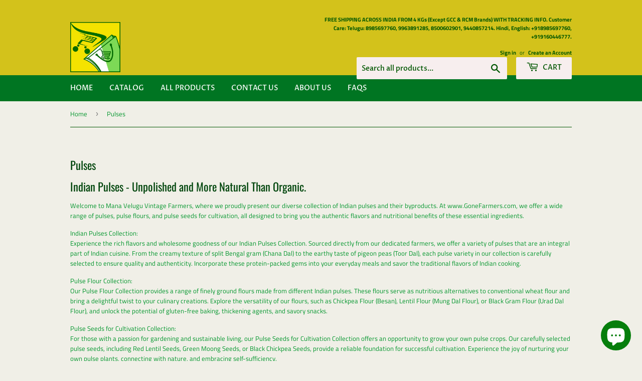

--- FILE ---
content_type: text/html; charset=utf-8
request_url: https://gonefarmers.com/te/collections/pulses
body_size: 30103
content:
<!doctype html>
<!--[if lt IE 7]><html class="no-js lt-ie9 lt-ie8 lt-ie7" lang="en"> <![endif]-->
<!--[if IE 7]><html class="no-js lt-ie9 lt-ie8" lang="en"> <![endif]-->
<!--[if IE 8]><html class="no-js lt-ie9" lang="en"> <![endif]-->
<!--[if IE 9 ]><html class="ie9 no-js"> <![endif]-->
<!--[if (gt IE 9)|!(IE)]><!--> <html class="no-touch no-js"> <!--<![endif]-->

<!-- Facebook Pixel Code by Manoj -->
<script>
  !function(f,b,e,v,n,t,s)
  {if(f.fbq)return;n=f.fbq=function(){n.callMethod?
  n.callMethod.apply(n,arguments):n.queue.push(arguments)};
  if(!f._fbq)f._fbq=n;n.push=n;n.loaded=!0;n.version='2.0';
  n.queue=[];t=b.createElement(e);t.async=!0;
  t.src=v;s=b.getElementsByTagName(e)[0];
  s.parentNode.insertBefore(t,s)}(window, document,'script',
  'https://connect.facebook.net/en_US/fbevents.js');
  fbq('init', '584281415753420');
  fbq('track', 'PageView');
</script>
<noscript><img height="1" width="1" style="display:none"
  src="https://www.facebook.com/tr?id=584281415753420&ev=PageView&noscript=1"
/></noscript>
<!-- End Facebook Pixel Code By Manoj-->
<head><link id="TW_LINK" href="https://css.twik.io/6138e33e46ffc.css" onload="TWIK_SB()" rel="stylesheet"/><script>!function(){window.TWIK_ID="6138e33e46ffc",localStorage.tw_init=1;var t=document.documentElement;if(window.TWIK_SB=function(){t.style.visibility="",t.style.opacity=""},window.TWIK_RS=function(){var t=document.getElementById("TW_LINK");t&&t.parentElement&&t.parentElement.removeChild(t)},setTimeout(TWIK_RS,localStorage.tw_init?2e3:6e3),setTimeout(TWIK_SB,localStorage.tw_init?250:1e3),document.body)return TWIK_RS();t.style.visibility="hidden",t.style.opacity=0}();</script><script id="TW_SCRIPT" onload="TWIK_SB()" src="https://cdn.twik.io/tcs.js"></script>
  <!-- Global site tag (gtag.js) - Google Analytics By Manoj-->
<script async src="https://www.googletagmanager.com/gtag/js?id=AW-450304222"></script>
<script>
  window.dataLayer = window.dataLayer || [];
  function gtag(){dataLayer.push(arguments);}
  gtag('js', new Date());

  gtag('config', 'AW-450304222');
</script>
  <!--Pinterest HTML Meta Tag start by Manoj-->
  <meta name="p:domain_verify" content="56b7e86551d4cc393c6c073d3b083654"/>
  <!--Pinterest HTML Meta Tag end by Manoj-->
  <!--Google HTML Meta Tag by Manoj-->
  <meta name="google-site-verification" content="YpvqEt_XBSJ0Mq3ste9G-7uwZM2tg3z4dJl0wsAWanI" />
  <!--Google HTML Meta Tag end by Manoj-->
  <script>(function(H){H.className=H.className.replace(/\bno-js\b/,'js')})(document.documentElement)</script>
  <!-- Basic page needs ================================================== -->
  <meta charset="utf-8">
  <meta http-equiv="X-UA-Compatible" content="IE=edge,chrome=1">

  
  <link rel="shortcut icon" href="//gonefarmers.com/cdn/shop/files/GoneFarmers-New_Logo_32x32.png?v=1613792069" type="image/png" />
  

  <!-- Title and description ================================================== -->
  <title>
  Pulses &ndash; Vintage Farmers
  </title>

  
    <meta name="description" content="Indian Pulses - Unpolished and More Natural Than Organic. Welcome to Mana Velugu Vintage Farmers, where we proudly present our diverse collection of Indian pulses and their byproducts. At www.GoneFarmers.com, we offer a wide range of pulses, pulse flours, and pulse seeds for cultivation, all designed to bring you the a">
  

  <!-- Product meta ================================================== -->
  <!-- /snippets/social-meta-tags.liquid -->




<meta property="og:site_name" content="Vintage Farmers">
<meta property="og:url" content="https://gonefarmers.com/te/collections/pulses">
<meta property="og:title" content="Pulses">
<meta property="og:type" content="product.group">
<meta property="og:description" content="Indian Pulses - Unpolished and More Natural Than Organic. Welcome to Mana Velugu Vintage Farmers, where we proudly present our diverse collection of Indian pulses and their byproducts. At www.GoneFarmers.com, we offer a wide range of pulses, pulse flours, and pulse seeds for cultivation, all designed to bring you the a">

<meta property="og:image" content="http://gonefarmers.com/cdn/shop/collections/image_1200x1200.jpg?v=1588338148">
<meta property="og:image:secure_url" content="https://gonefarmers.com/cdn/shop/collections/image_1200x1200.jpg?v=1588338148">


  <meta name="twitter:site" content="@GoneFarmers">

<meta name="twitter:card" content="summary_large_image">
<meta name="twitter:title" content="Pulses">
<meta name="twitter:description" content="Indian Pulses - Unpolished and More Natural Than Organic. Welcome to Mana Velugu Vintage Farmers, where we proudly present our diverse collection of Indian pulses and their byproducts. At www.GoneFarmers.com, we offer a wide range of pulses, pulse flours, and pulse seeds for cultivation, all designed to bring you the a">


  <!-- Helpers ================================================== -->
  <link rel="canonical" href="https://gonefarmers.com/te/collections/pulses">
  <meta name="viewport" content="width=device-width,initial-scale=1">

  <!-- CSS ================================================== -->
  <link href="//gonefarmers.com/cdn/shop/t/2/assets/theme.scss.css?v=152372431043847638191762308616" rel="stylesheet" type="text/css" media="all" />

  <!-- Header hook for plugins ================================================== -->
  

<script>window.performance && window.performance.mark && window.performance.mark('shopify.content_for_header.start');</script><meta name="google-site-verification" content="YpvqEt_XBSJ0Mq3ste9G-7uwZM2tg3z4dJl0wsAWanI">
<meta name="facebook-domain-verification" content="v5p5jitsdmggdz0dxqqgvnv2fsbzbv">
<meta name="facebook-domain-verification" content="7h6eqv5esuizgs8g4ohtbjkesi31co">
<meta name="facebook-domain-verification" content="40iy6iyzkrmvh0462l4np3oxqycym7">
<meta name="facebook-domain-verification" content="fzzi5wgar1mnpabe9lqc85o9t45hoz">
<meta id="shopify-digital-wallet" name="shopify-digital-wallet" content="/25169428589/digital_wallets/dialog">
<link rel="alternate" type="application/atom+xml" title="Feed" href="/te/collections/pulses.atom" />
<link rel="alternate" hreflang="x-default" href="https://gonefarmers.com/collections/pulses">
<link rel="alternate" hreflang="en" href="https://gonefarmers.com/collections/pulses">
<link rel="alternate" hreflang="hi" href="https://gonefarmers.com/hi/collections/pulses">
<link rel="alternate" hreflang="kn" href="https://gonefarmers.com/kn/collections/pulses">
<link rel="alternate" hreflang="ta" href="https://gonefarmers.com/ta/collections/pulses">
<link rel="alternate" hreflang="te" href="https://gonefarmers.com/te/collections/pulses">
<link rel="alternate" type="application/json+oembed" href="https://gonefarmers.com/te/collections/pulses.oembed">
<script async="async" src="/checkouts/internal/preloads.js?locale=te-IN"></script>
<script id="shopify-features" type="application/json">{"accessToken":"47acf4a499b5c43a5b8d6460a47eb285","betas":["rich-media-storefront-analytics"],"domain":"gonefarmers.com","predictiveSearch":true,"shopId":25169428589,"locale":"en"}</script>
<script>var Shopify = Shopify || {};
Shopify.shop = "gonefarmers.myshopify.com";
Shopify.locale = "te";
Shopify.currency = {"active":"INR","rate":"1.0"};
Shopify.country = "IN";
Shopify.theme = {"name":"Theme export  gonefarmers-com-supply  06mar2020...","id":80749822061,"schema_name":"Supply","schema_version":"7.1.1","theme_store_id":null,"role":"main"};
Shopify.theme.handle = "null";
Shopify.theme.style = {"id":null,"handle":null};
Shopify.cdnHost = "gonefarmers.com/cdn";
Shopify.routes = Shopify.routes || {};
Shopify.routes.root = "/te/";</script>
<script type="module">!function(o){(o.Shopify=o.Shopify||{}).modules=!0}(window);</script>
<script>!function(o){function n(){var o=[];function n(){o.push(Array.prototype.slice.apply(arguments))}return n.q=o,n}var t=o.Shopify=o.Shopify||{};t.loadFeatures=n(),t.autoloadFeatures=n()}(window);</script>
<script id="shop-js-analytics" type="application/json">{"pageType":"collection"}</script>
<script defer="defer" async type="module" src="//gonefarmers.com/cdn/shopifycloud/shop-js/modules/v2/client.init-shop-cart-sync_BN7fPSNr.en.esm.js"></script>
<script defer="defer" async type="module" src="//gonefarmers.com/cdn/shopifycloud/shop-js/modules/v2/chunk.common_Cbph3Kss.esm.js"></script>
<script defer="defer" async type="module" src="//gonefarmers.com/cdn/shopifycloud/shop-js/modules/v2/chunk.modal_DKumMAJ1.esm.js"></script>
<script type="module">
  await import("//gonefarmers.com/cdn/shopifycloud/shop-js/modules/v2/client.init-shop-cart-sync_BN7fPSNr.en.esm.js");
await import("//gonefarmers.com/cdn/shopifycloud/shop-js/modules/v2/chunk.common_Cbph3Kss.esm.js");
await import("//gonefarmers.com/cdn/shopifycloud/shop-js/modules/v2/chunk.modal_DKumMAJ1.esm.js");

  window.Shopify.SignInWithShop?.initShopCartSync?.({"fedCMEnabled":true,"windoidEnabled":true});

</script>
<script id="__st">var __st={"a":25169428589,"offset":19800,"reqid":"a40b576a-e02e-4575-8c17-3f5708a3a7cc-1769908678","pageurl":"gonefarmers.com\/te\/collections\/pulses","u":"cc948235d701","p":"collection","rtyp":"collection","rid":166314246253};</script>
<script>window.ShopifyPaypalV4VisibilityTracking = true;</script>
<script id="captcha-bootstrap">!function(){'use strict';const t='contact',e='account',n='new_comment',o=[[t,t],['blogs',n],['comments',n],[t,'customer']],c=[[e,'customer_login'],[e,'guest_login'],[e,'recover_customer_password'],[e,'create_customer']],r=t=>t.map((([t,e])=>`form[action*='/${t}']:not([data-nocaptcha='true']) input[name='form_type'][value='${e}']`)).join(','),a=t=>()=>t?[...document.querySelectorAll(t)].map((t=>t.form)):[];function s(){const t=[...o],e=r(t);return a(e)}const i='password',u='form_key',d=['recaptcha-v3-token','g-recaptcha-response','h-captcha-response',i],f=()=>{try{return window.sessionStorage}catch{return}},m='__shopify_v',_=t=>t.elements[u];function p(t,e,n=!1){try{const o=window.sessionStorage,c=JSON.parse(o.getItem(e)),{data:r}=function(t){const{data:e,action:n}=t;return t[m]||n?{data:e,action:n}:{data:t,action:n}}(c);for(const[e,n]of Object.entries(r))t.elements[e]&&(t.elements[e].value=n);n&&o.removeItem(e)}catch(o){console.error('form repopulation failed',{error:o})}}const l='form_type',E='cptcha';function T(t){t.dataset[E]=!0}const w=window,h=w.document,L='Shopify',v='ce_forms',y='captcha';let A=!1;((t,e)=>{const n=(g='f06e6c50-85a8-45c8-87d0-21a2b65856fe',I='https://cdn.shopify.com/shopifycloud/storefront-forms-hcaptcha/ce_storefront_forms_captcha_hcaptcha.v1.5.2.iife.js',D={infoText:'Protected by hCaptcha',privacyText:'Privacy',termsText:'Terms'},(t,e,n)=>{const o=w[L][v],c=o.bindForm;if(c)return c(t,g,e,D).then(n);var r;o.q.push([[t,g,e,D],n]),r=I,A||(h.body.append(Object.assign(h.createElement('script'),{id:'captcha-provider',async:!0,src:r})),A=!0)});var g,I,D;w[L]=w[L]||{},w[L][v]=w[L][v]||{},w[L][v].q=[],w[L][y]=w[L][y]||{},w[L][y].protect=function(t,e){n(t,void 0,e),T(t)},Object.freeze(w[L][y]),function(t,e,n,w,h,L){const[v,y,A,g]=function(t,e,n){const i=e?o:[],u=t?c:[],d=[...i,...u],f=r(d),m=r(i),_=r(d.filter((([t,e])=>n.includes(e))));return[a(f),a(m),a(_),s()]}(w,h,L),I=t=>{const e=t.target;return e instanceof HTMLFormElement?e:e&&e.form},D=t=>v().includes(t);t.addEventListener('submit',(t=>{const e=I(t);if(!e)return;const n=D(e)&&!e.dataset.hcaptchaBound&&!e.dataset.recaptchaBound,o=_(e),c=g().includes(e)&&(!o||!o.value);(n||c)&&t.preventDefault(),c&&!n&&(function(t){try{if(!f())return;!function(t){const e=f();if(!e)return;const n=_(t);if(!n)return;const o=n.value;o&&e.removeItem(o)}(t);const e=Array.from(Array(32),(()=>Math.random().toString(36)[2])).join('');!function(t,e){_(t)||t.append(Object.assign(document.createElement('input'),{type:'hidden',name:u})),t.elements[u].value=e}(t,e),function(t,e){const n=f();if(!n)return;const o=[...t.querySelectorAll(`input[type='${i}']`)].map((({name:t})=>t)),c=[...d,...o],r={};for(const[a,s]of new FormData(t).entries())c.includes(a)||(r[a]=s);n.setItem(e,JSON.stringify({[m]:1,action:t.action,data:r}))}(t,e)}catch(e){console.error('failed to persist form',e)}}(e),e.submit())}));const S=(t,e)=>{t&&!t.dataset[E]&&(n(t,e.some((e=>e===t))),T(t))};for(const o of['focusin','change'])t.addEventListener(o,(t=>{const e=I(t);D(e)&&S(e,y())}));const B=e.get('form_key'),M=e.get(l),P=B&&M;t.addEventListener('DOMContentLoaded',(()=>{const t=y();if(P)for(const e of t)e.elements[l].value===M&&p(e,B);[...new Set([...A(),...v().filter((t=>'true'===t.dataset.shopifyCaptcha))])].forEach((e=>S(e,t)))}))}(h,new URLSearchParams(w.location.search),n,t,e,['guest_login'])})(!0,!0)}();</script>
<script integrity="sha256-4kQ18oKyAcykRKYeNunJcIwy7WH5gtpwJnB7kiuLZ1E=" data-source-attribution="shopify.loadfeatures" defer="defer" src="//gonefarmers.com/cdn/shopifycloud/storefront/assets/storefront/load_feature-a0a9edcb.js" crossorigin="anonymous"></script>
<script data-source-attribution="shopify.dynamic_checkout.dynamic.init">var Shopify=Shopify||{};Shopify.PaymentButton=Shopify.PaymentButton||{isStorefrontPortableWallets:!0,init:function(){window.Shopify.PaymentButton.init=function(){};var t=document.createElement("script");t.src="https://gonefarmers.com/cdn/shopifycloud/portable-wallets/latest/portable-wallets.en.js",t.type="module",document.head.appendChild(t)}};
</script>
<script data-source-attribution="shopify.dynamic_checkout.buyer_consent">
  function portableWalletsHideBuyerConsent(e){var t=document.getElementById("shopify-buyer-consent"),n=document.getElementById("shopify-subscription-policy-button");t&&n&&(t.classList.add("hidden"),t.setAttribute("aria-hidden","true"),n.removeEventListener("click",e))}function portableWalletsShowBuyerConsent(e){var t=document.getElementById("shopify-buyer-consent"),n=document.getElementById("shopify-subscription-policy-button");t&&n&&(t.classList.remove("hidden"),t.removeAttribute("aria-hidden"),n.addEventListener("click",e))}window.Shopify?.PaymentButton&&(window.Shopify.PaymentButton.hideBuyerConsent=portableWalletsHideBuyerConsent,window.Shopify.PaymentButton.showBuyerConsent=portableWalletsShowBuyerConsent);
</script>
<script data-source-attribution="shopify.dynamic_checkout.cart.bootstrap">document.addEventListener("DOMContentLoaded",(function(){function t(){return document.querySelector("shopify-accelerated-checkout-cart, shopify-accelerated-checkout")}if(t())Shopify.PaymentButton.init();else{new MutationObserver((function(e,n){t()&&(Shopify.PaymentButton.init(),n.disconnect())})).observe(document.body,{childList:!0,subtree:!0})}}));
</script>
<script id='scb4127' type='text/javascript' async='' src='https://gonefarmers.com/cdn/shopifycloud/privacy-banner/storefront-banner.js'></script>
<script>window.performance && window.performance.mark && window.performance.mark('shopify.content_for_header.end');</script>

  

<!--[if lt IE 9]>
<script src="//cdnjs.cloudflare.com/ajax/libs/html5shiv/3.7.2/html5shiv.min.js" type="text/javascript"></script>
<![endif]-->
<!--[if (lte IE 9) ]><script src="//gonefarmers.com/cdn/shop/t/2/assets/match-media.min.js?v=1080" type="text/javascript"></script><![endif]-->


  
  

  <script src="//gonefarmers.com/cdn/shop/t/2/assets/jquery-2.2.3.min.js?v=58211863146907186831583516493" type="text/javascript"></script>

  <!--[if (gt IE 9)|!(IE)]><!--><script src="//gonefarmers.com/cdn/shop/t/2/assets/lazysizes.min.js?v=8147953233334221341583516494" async="async"></script><!--<![endif]-->
  <!--[if lte IE 9]><script src="//gonefarmers.com/cdn/shop/t/2/assets/lazysizes.min.js?v=8147953233334221341583516494"></script><![endif]-->

  <!--[if (gt IE 9)|!(IE)]><!--><script src="//gonefarmers.com/cdn/shop/t/2/assets/vendor.js?v=23204533626406551281583516497" defer="defer"></script><!--<![endif]-->
  <!--[if lte IE 9]><script src="//gonefarmers.com/cdn/shop/t/2/assets/vendor.js?v=23204533626406551281583516497"></script><![endif]-->

  <!--[if (gt IE 9)|!(IE)]><!--><script src="//gonefarmers.com/cdn/shop/t/2/assets/theme.js?v=39387822412507785981583516505" defer="defer"></script><!--<![endif]-->
  <!--[if lte IE 9]><script src="//gonefarmers.com/cdn/shop/t/2/assets/theme.js?v=39387822412507785981583516505"></script><![endif]-->


<!-- BEGIN app block: shopify://apps/judge-me-reviews/blocks/judgeme_core/61ccd3b1-a9f2-4160-9fe9-4fec8413e5d8 --><!-- Start of Judge.me Core -->






<link rel="dns-prefetch" href="https://cdnwidget.judge.me">
<link rel="dns-prefetch" href="https://cdn.judge.me">
<link rel="dns-prefetch" href="https://cdn1.judge.me">
<link rel="dns-prefetch" href="https://api.judge.me">

<script data-cfasync='false' class='jdgm-settings-script'>window.jdgmSettings={"pagination":5,"disable_web_reviews":false,"badge_no_review_text":"No reviews","badge_n_reviews_text":"{{ n }} review/reviews","hide_badge_preview_if_no_reviews":true,"badge_hide_text":false,"enforce_center_preview_badge":false,"widget_title":"Customer Reviews","widget_open_form_text":"Write a review","widget_close_form_text":"Cancel review","widget_refresh_page_text":"Refresh page","widget_summary_text":"Based on {{ number_of_reviews }} review/reviews","widget_no_review_text":"Be the first to write a review","widget_name_field_text":"Display name","widget_verified_name_field_text":"Verified Name (public)","widget_name_placeholder_text":"Display name","widget_required_field_error_text":"This field is required.","widget_email_field_text":"Email address","widget_verified_email_field_text":"Verified Email (private, can not be edited)","widget_email_placeholder_text":"Your email address","widget_email_field_error_text":"Please enter a valid email address.","widget_rating_field_text":"Rating","widget_review_title_field_text":"Review Title","widget_review_title_placeholder_text":"Give your review a title","widget_review_body_field_text":"Review content","widget_review_body_placeholder_text":"Start writing here...","widget_pictures_field_text":"Picture/Video (optional)","widget_submit_review_text":"Submit Review","widget_submit_verified_review_text":"Submit Verified Review","widget_submit_success_msg_with_auto_publish":"Thank you! Please refresh the page in a few moments to see your review. You can remove or edit your review by logging into \u003ca href='https://judge.me/login' target='_blank' rel='nofollow noopener'\u003eJudge.me\u003c/a\u003e","widget_submit_success_msg_no_auto_publish":"Thank you! Your review will be published as soon as it is approved by the shop admin. You can remove or edit your review by logging into \u003ca href='https://judge.me/login' target='_blank' rel='nofollow noopener'\u003eJudge.me\u003c/a\u003e","widget_show_default_reviews_out_of_total_text":"Showing {{ n_reviews_shown }} out of {{ n_reviews }} reviews.","widget_show_all_link_text":"Show all","widget_show_less_link_text":"Show less","widget_author_said_text":"{{ reviewer_name }} said:","widget_days_text":"{{ n }} days ago","widget_weeks_text":"{{ n }} week/weeks ago","widget_months_text":"{{ n }} month/months ago","widget_years_text":"{{ n }} year/years ago","widget_yesterday_text":"Yesterday","widget_today_text":"Today","widget_replied_text":"\u003e\u003e {{ shop_name }} replied:","widget_read_more_text":"Read more","widget_reviewer_name_as_initial":"","widget_rating_filter_color":"#fbcd0a","widget_rating_filter_see_all_text":"See all reviews","widget_sorting_most_recent_text":"Most Recent","widget_sorting_highest_rating_text":"Highest Rating","widget_sorting_lowest_rating_text":"Lowest Rating","widget_sorting_with_pictures_text":"Only Pictures","widget_sorting_most_helpful_text":"Most Helpful","widget_open_question_form_text":"Ask a question","widget_reviews_subtab_text":"Reviews","widget_questions_subtab_text":"Questions","widget_question_label_text":"Question","widget_answer_label_text":"Answer","widget_question_placeholder_text":"Write your question here","widget_submit_question_text":"Submit Question","widget_question_submit_success_text":"Thank you for your question! We will notify you once it gets answered.","verified_badge_text":"Verified","verified_badge_bg_color":"","verified_badge_text_color":"","verified_badge_placement":"left-of-reviewer-name","widget_review_max_height":"","widget_hide_border":false,"widget_social_share":false,"widget_thumb":false,"widget_review_location_show":false,"widget_location_format":"","all_reviews_include_out_of_store_products":true,"all_reviews_out_of_store_text":"(out of store)","all_reviews_pagination":100,"all_reviews_product_name_prefix_text":"about","enable_review_pictures":true,"enable_question_anwser":false,"widget_theme":"default","review_date_format":"mm/dd/yyyy","default_sort_method":"most-recent","widget_product_reviews_subtab_text":"Product Reviews","widget_shop_reviews_subtab_text":"Shop Reviews","widget_other_products_reviews_text":"Reviews for other products","widget_store_reviews_subtab_text":"Store reviews","widget_no_store_reviews_text":"This store hasn't received any reviews yet","widget_web_restriction_product_reviews_text":"This product hasn't received any reviews yet","widget_no_items_text":"No items found","widget_show_more_text":"Show more","widget_write_a_store_review_text":"Write a Store Review","widget_other_languages_heading":"Reviews in Other Languages","widget_translate_review_text":"Translate review to {{ language }}","widget_translating_review_text":"Translating...","widget_show_original_translation_text":"Show original ({{ language }})","widget_translate_review_failed_text":"Review couldn't be translated.","widget_translate_review_retry_text":"Retry","widget_translate_review_try_again_later_text":"Try again later","show_product_url_for_grouped_product":false,"widget_sorting_pictures_first_text":"Pictures First","show_pictures_on_all_rev_page_mobile":false,"show_pictures_on_all_rev_page_desktop":false,"floating_tab_hide_mobile_install_preference":false,"floating_tab_button_name":"★ Reviews","floating_tab_title":"Let customers speak for us","floating_tab_button_color":"","floating_tab_button_background_color":"","floating_tab_url":"","floating_tab_url_enabled":false,"floating_tab_tab_style":"text","all_reviews_text_badge_text":"Customers rate us {{ shop.metafields.judgeme.all_reviews_rating | round: 1 }}/5 based on {{ shop.metafields.judgeme.all_reviews_count }} reviews.","all_reviews_text_badge_text_branded_style":"{{ shop.metafields.judgeme.all_reviews_rating | round: 1 }} out of 5 stars based on {{ shop.metafields.judgeme.all_reviews_count }} reviews","is_all_reviews_text_badge_a_link":false,"show_stars_for_all_reviews_text_badge":false,"all_reviews_text_badge_url":"","all_reviews_text_style":"branded","all_reviews_text_color_style":"judgeme_brand_color","all_reviews_text_color":"#108474","all_reviews_text_show_jm_brand":false,"featured_carousel_show_header":true,"featured_carousel_title":"Let customers speak for us","testimonials_carousel_title":"Customers are saying","videos_carousel_title":"Real customer stories","cards_carousel_title":"Customers are saying","featured_carousel_count_text":"from {{ n }} reviews","featured_carousel_add_link_to_all_reviews_page":false,"featured_carousel_url":"","featured_carousel_show_images":true,"featured_carousel_autoslide_interval":5,"featured_carousel_arrows_on_the_sides":false,"featured_carousel_height":250,"featured_carousel_width":80,"featured_carousel_image_size":0,"featured_carousel_image_height":250,"featured_carousel_arrow_color":"#eeeeee","verified_count_badge_style":"branded","verified_count_badge_orientation":"horizontal","verified_count_badge_color_style":"judgeme_brand_color","verified_count_badge_color":"#108474","is_verified_count_badge_a_link":false,"verified_count_badge_url":"","verified_count_badge_show_jm_brand":true,"widget_rating_preset_default":5,"widget_first_sub_tab":"product-reviews","widget_show_histogram":true,"widget_histogram_use_custom_color":false,"widget_pagination_use_custom_color":false,"widget_star_use_custom_color":false,"widget_verified_badge_use_custom_color":false,"widget_write_review_use_custom_color":false,"picture_reminder_submit_button":"Upload Pictures","enable_review_videos":false,"mute_video_by_default":false,"widget_sorting_videos_first_text":"Videos First","widget_review_pending_text":"Pending","featured_carousel_items_for_large_screen":3,"social_share_options_order":"Facebook,Twitter","remove_microdata_snippet":false,"disable_json_ld":false,"enable_json_ld_products":false,"preview_badge_show_question_text":false,"preview_badge_no_question_text":"No questions","preview_badge_n_question_text":"{{ number_of_questions }} question/questions","qa_badge_show_icon":false,"qa_badge_position":"same-row","remove_judgeme_branding":true,"widget_add_search_bar":false,"widget_search_bar_placeholder":"Search","widget_sorting_verified_only_text":"Verified only","featured_carousel_theme":"default","featured_carousel_show_rating":true,"featured_carousel_show_title":true,"featured_carousel_show_body":true,"featured_carousel_show_date":false,"featured_carousel_show_reviewer":true,"featured_carousel_show_product":false,"featured_carousel_header_background_color":"#108474","featured_carousel_header_text_color":"#ffffff","featured_carousel_name_product_separator":"reviewed","featured_carousel_full_star_background":"#108474","featured_carousel_empty_star_background":"#dadada","featured_carousel_vertical_theme_background":"#f9fafb","featured_carousel_verified_badge_enable":true,"featured_carousel_verified_badge_color":"#108474","featured_carousel_border_style":"round","featured_carousel_review_line_length_limit":3,"featured_carousel_more_reviews_button_text":"Read more reviews","featured_carousel_view_product_button_text":"View product","all_reviews_page_load_reviews_on":"scroll","all_reviews_page_load_more_text":"Load More Reviews","disable_fb_tab_reviews":false,"enable_ajax_cdn_cache":false,"widget_advanced_speed_features":5,"widget_public_name_text":"displayed publicly like","default_reviewer_name":"John Smith","default_reviewer_name_has_non_latin":true,"widget_reviewer_anonymous":"Anonymous","medals_widget_title":"Judge.me Review Medals","medals_widget_background_color":"#f9fafb","medals_widget_position":"footer_all_pages","medals_widget_border_color":"#f9fafb","medals_widget_verified_text_position":"left","medals_widget_use_monochromatic_version":false,"medals_widget_elements_color":"#108474","show_reviewer_avatar":true,"widget_invalid_yt_video_url_error_text":"Not a YouTube video URL","widget_max_length_field_error_text":"Please enter no more than {0} characters.","widget_show_country_flag":false,"widget_show_collected_via_shop_app":true,"widget_verified_by_shop_badge_style":"light","widget_verified_by_shop_text":"Verified by Shop","widget_show_photo_gallery":false,"widget_load_with_code_splitting":true,"widget_ugc_install_preference":false,"widget_ugc_title":"Made by us, Shared by you","widget_ugc_subtitle":"Tag us to see your picture featured in our page","widget_ugc_arrows_color":"#ffffff","widget_ugc_primary_button_text":"Buy Now","widget_ugc_primary_button_background_color":"#108474","widget_ugc_primary_button_text_color":"#ffffff","widget_ugc_primary_button_border_width":"0","widget_ugc_primary_button_border_style":"none","widget_ugc_primary_button_border_color":"#108474","widget_ugc_primary_button_border_radius":"25","widget_ugc_secondary_button_text":"Load More","widget_ugc_secondary_button_background_color":"#ffffff","widget_ugc_secondary_button_text_color":"#108474","widget_ugc_secondary_button_border_width":"2","widget_ugc_secondary_button_border_style":"solid","widget_ugc_secondary_button_border_color":"#108474","widget_ugc_secondary_button_border_radius":"25","widget_ugc_reviews_button_text":"View Reviews","widget_ugc_reviews_button_background_color":"#ffffff","widget_ugc_reviews_button_text_color":"#108474","widget_ugc_reviews_button_border_width":"2","widget_ugc_reviews_button_border_style":"solid","widget_ugc_reviews_button_border_color":"#108474","widget_ugc_reviews_button_border_radius":"25","widget_ugc_reviews_button_link_to":"judgeme-reviews-page","widget_ugc_show_post_date":true,"widget_ugc_max_width":"800","widget_rating_metafield_value_type":true,"widget_primary_color":"#108474","widget_enable_secondary_color":false,"widget_secondary_color":"#edf5f5","widget_summary_average_rating_text":"{{ average_rating }} out of 5","widget_media_grid_title":"Customer photos \u0026 videos","widget_media_grid_see_more_text":"See more","widget_round_style":false,"widget_show_product_medals":true,"widget_verified_by_judgeme_text":"Verified by Judge.me","widget_show_store_medals":true,"widget_verified_by_judgeme_text_in_store_medals":"Verified by Judge.me","widget_media_field_exceed_quantity_message":"Sorry, we can only accept {{ max_media }} for one review.","widget_media_field_exceed_limit_message":"{{ file_name }} is too large, please select a {{ media_type }} less than {{ size_limit }}MB.","widget_review_submitted_text":"Review Submitted!","widget_question_submitted_text":"Question Submitted!","widget_close_form_text_question":"Cancel","widget_write_your_answer_here_text":"Write your answer here","widget_enabled_branded_link":true,"widget_show_collected_by_judgeme":false,"widget_reviewer_name_color":"","widget_write_review_text_color":"","widget_write_review_bg_color":"","widget_collected_by_judgeme_text":"collected by Judge.me","widget_pagination_type":"standard","widget_load_more_text":"Load More","widget_load_more_color":"#108474","widget_full_review_text":"Full Review","widget_read_more_reviews_text":"Read More Reviews","widget_read_questions_text":"Read Questions","widget_questions_and_answers_text":"Questions \u0026 Answers","widget_verified_by_text":"Verified by","widget_verified_text":"Verified","widget_number_of_reviews_text":"{{ number_of_reviews }} reviews","widget_back_button_text":"Back","widget_next_button_text":"Next","widget_custom_forms_filter_button":"Filters","custom_forms_style":"horizontal","widget_show_review_information":false,"how_reviews_are_collected":"How reviews are collected?","widget_show_review_keywords":false,"widget_gdpr_statement":"How we use your data: We'll only contact you about the review you left, and only if necessary. By submitting your review, you agree to Judge.me's \u003ca href='https://judge.me/terms' target='_blank' rel='nofollow noopener'\u003eterms\u003c/a\u003e, \u003ca href='https://judge.me/privacy' target='_blank' rel='nofollow noopener'\u003eprivacy\u003c/a\u003e and \u003ca href='https://judge.me/content-policy' target='_blank' rel='nofollow noopener'\u003econtent\u003c/a\u003e policies.","widget_multilingual_sorting_enabled":false,"widget_translate_review_content_enabled":false,"widget_translate_review_content_method":"manual","popup_widget_review_selection":"automatically_with_pictures","popup_widget_round_border_style":true,"popup_widget_show_title":true,"popup_widget_show_body":true,"popup_widget_show_reviewer":false,"popup_widget_show_product":true,"popup_widget_show_pictures":true,"popup_widget_use_review_picture":true,"popup_widget_show_on_home_page":true,"popup_widget_show_on_product_page":true,"popup_widget_show_on_collection_page":true,"popup_widget_show_on_cart_page":true,"popup_widget_position":"bottom_left","popup_widget_first_review_delay":5,"popup_widget_duration":5,"popup_widget_interval":5,"popup_widget_review_count":5,"popup_widget_hide_on_mobile":true,"review_snippet_widget_round_border_style":true,"review_snippet_widget_card_color":"#FFFFFF","review_snippet_widget_slider_arrows_background_color":"#FFFFFF","review_snippet_widget_slider_arrows_color":"#000000","review_snippet_widget_star_color":"#108474","show_product_variant":false,"all_reviews_product_variant_label_text":"Variant: ","widget_show_verified_branding":true,"widget_ai_summary_title":"Customers say","widget_ai_summary_disclaimer":"AI-powered review summary based on recent customer reviews","widget_show_ai_summary":false,"widget_show_ai_summary_bg":false,"widget_show_review_title_input":false,"redirect_reviewers_invited_via_email":"external_form","request_store_review_after_product_review":false,"request_review_other_products_in_order":false,"review_form_color_scheme":"default","review_form_corner_style":"square","review_form_star_color":{},"review_form_text_color":"#333333","review_form_background_color":"#ffffff","review_form_field_background_color":"#fafafa","review_form_button_color":{},"review_form_button_text_color":"#ffffff","review_form_modal_overlay_color":"#000000","review_content_screen_title_text":"How would you rate this product?","review_content_introduction_text":"We would love it if you would share a bit about your experience.","store_review_form_title_text":"How would you rate this store?","store_review_form_introduction_text":"We would love it if you would share a bit about your experience.","show_review_guidance_text":true,"one_star_review_guidance_text":"Poor","five_star_review_guidance_text":"Great","customer_information_screen_title_text":"About you","customer_information_introduction_text":"Please tell us more about you.","custom_questions_screen_title_text":"Your experience in more detail","custom_questions_introduction_text":"Here are a few questions to help us understand more about your experience.","review_submitted_screen_title_text":"Thanks for your review!","review_submitted_screen_thank_you_text":"We are processing it and it will appear on the store soon.","review_submitted_screen_email_verification_text":"Please confirm your email by clicking the link we just sent you. This helps us keep reviews authentic.","review_submitted_request_store_review_text":"Would you like to share your experience of shopping with us?","review_submitted_review_other_products_text":"Would you like to review these products?","store_review_screen_title_text":"Would you like to share your experience of shopping with us?","store_review_introduction_text":"We value your feedback and use it to improve. Please share any thoughts or suggestions you have.","reviewer_media_screen_title_picture_text":"Share a picture","reviewer_media_introduction_picture_text":"Upload a photo to support your review.","reviewer_media_screen_title_video_text":"Share a video","reviewer_media_introduction_video_text":"Upload a video to support your review.","reviewer_media_screen_title_picture_or_video_text":"Share a picture or video","reviewer_media_introduction_picture_or_video_text":"Upload a photo or video to support your review.","reviewer_media_youtube_url_text":"Paste your Youtube URL here","advanced_settings_next_step_button_text":"Next","advanced_settings_close_review_button_text":"Close","modal_write_review_flow":false,"write_review_flow_required_text":"Required","write_review_flow_privacy_message_text":"We respect your privacy.","write_review_flow_anonymous_text":"Post review as anonymous","write_review_flow_visibility_text":"This won't be visible to other customers.","write_review_flow_multiple_selection_help_text":"Select as many as you like","write_review_flow_single_selection_help_text":"Select one option","write_review_flow_required_field_error_text":"This field is required","write_review_flow_invalid_email_error_text":"Please enter a valid email address","write_review_flow_max_length_error_text":"Max. {{ max_length }} characters.","write_review_flow_media_upload_text":"\u003cb\u003eClick to upload\u003c/b\u003e or drag and drop","write_review_flow_gdpr_statement":"We'll only contact you about your review if necessary. By submitting your review, you agree to our \u003ca href='https://judge.me/terms' target='_blank' rel='nofollow noopener'\u003eterms and conditions\u003c/a\u003e and \u003ca href='https://judge.me/privacy' target='_blank' rel='nofollow noopener'\u003eprivacy policy\u003c/a\u003e.","rating_only_reviews_enabled":false,"show_negative_reviews_help_screen":false,"new_review_flow_help_screen_rating_threshold":3,"negative_review_resolution_screen_title_text":"Tell us more","negative_review_resolution_text":"Your experience matters to us. If there were issues with your purchase, we're here to help. Feel free to reach out to us, we'd love the opportunity to make things right.","negative_review_resolution_button_text":"Contact us","negative_review_resolution_proceed_with_review_text":"Leave a review","negative_review_resolution_subject":"Issue with purchase from {{ shop_name }}.{{ order_name }}","preview_badge_collection_page_install_status":false,"widget_review_custom_css":"","preview_badge_custom_css":"","preview_badge_stars_count":"5-stars","featured_carousel_custom_css":"","floating_tab_custom_css":"","all_reviews_widget_custom_css":"","medals_widget_custom_css":"","verified_badge_custom_css":"","all_reviews_text_custom_css":"","transparency_badges_collected_via_store_invite":false,"transparency_badges_from_another_provider":false,"transparency_badges_collected_from_store_visitor":false,"transparency_badges_collected_by_verified_review_provider":false,"transparency_badges_earned_reward":false,"transparency_badges_collected_via_store_invite_text":"Review collected via store invitation","transparency_badges_from_another_provider_text":"Review collected from another provider","transparency_badges_collected_from_store_visitor_text":"Review collected from a store visitor","transparency_badges_written_in_google_text":"Review written in Google","transparency_badges_written_in_etsy_text":"Review written in Etsy","transparency_badges_written_in_shop_app_text":"Review written in Shop App","transparency_badges_earned_reward_text":"Review earned a reward for future purchase","product_review_widget_per_page":10,"widget_store_review_label_text":"Review about the store","checkout_comment_extension_title_on_product_page":"Customer Comments","checkout_comment_extension_num_latest_comment_show":5,"checkout_comment_extension_format":"name_and_timestamp","checkout_comment_customer_name":"last_initial","checkout_comment_comment_notification":true,"preview_badge_collection_page_install_preference":false,"preview_badge_home_page_install_preference":false,"preview_badge_product_page_install_preference":false,"review_widget_install_preference":"","review_carousel_install_preference":false,"floating_reviews_tab_install_preference":"none","verified_reviews_count_badge_install_preference":false,"all_reviews_text_install_preference":false,"review_widget_best_location":false,"judgeme_medals_install_preference":false,"review_widget_revamp_enabled":false,"review_widget_qna_enabled":false,"review_widget_header_theme":"minimal","review_widget_widget_title_enabled":true,"review_widget_header_text_size":"medium","review_widget_header_text_weight":"regular","review_widget_average_rating_style":"compact","review_widget_bar_chart_enabled":true,"review_widget_bar_chart_type":"numbers","review_widget_bar_chart_style":"standard","review_widget_expanded_media_gallery_enabled":false,"review_widget_reviews_section_theme":"standard","review_widget_image_style":"thumbnails","review_widget_review_image_ratio":"square","review_widget_stars_size":"medium","review_widget_verified_badge":"standard_text","review_widget_review_title_text_size":"medium","review_widget_review_text_size":"medium","review_widget_review_text_length":"medium","review_widget_number_of_columns_desktop":3,"review_widget_carousel_transition_speed":5,"review_widget_custom_questions_answers_display":"always","review_widget_button_text_color":"#FFFFFF","review_widget_text_color":"#000000","review_widget_lighter_text_color":"#7B7B7B","review_widget_corner_styling":"soft","review_widget_review_word_singular":"review","review_widget_review_word_plural":"reviews","review_widget_voting_label":"Helpful?","review_widget_shop_reply_label":"Reply from {{ shop_name }}:","review_widget_filters_title":"Filters","qna_widget_question_word_singular":"Question","qna_widget_question_word_plural":"Questions","qna_widget_answer_reply_label":"Answer from {{ answerer_name }}:","qna_content_screen_title_text":"Ask a question about this product","qna_widget_question_required_field_error_text":"Please enter your question.","qna_widget_flow_gdpr_statement":"We'll only contact you about your question if necessary. By submitting your question, you agree to our \u003ca href='https://judge.me/terms' target='_blank' rel='nofollow noopener'\u003eterms and conditions\u003c/a\u003e and \u003ca href='https://judge.me/privacy' target='_blank' rel='nofollow noopener'\u003eprivacy policy\u003c/a\u003e.","qna_widget_question_submitted_text":"Thanks for your question!","qna_widget_close_form_text_question":"Close","qna_widget_question_submit_success_text":"We’ll notify you by email when your question is answered.","all_reviews_widget_v2025_enabled":false,"all_reviews_widget_v2025_header_theme":"default","all_reviews_widget_v2025_widget_title_enabled":true,"all_reviews_widget_v2025_header_text_size":"medium","all_reviews_widget_v2025_header_text_weight":"regular","all_reviews_widget_v2025_average_rating_style":"compact","all_reviews_widget_v2025_bar_chart_enabled":true,"all_reviews_widget_v2025_bar_chart_type":"numbers","all_reviews_widget_v2025_bar_chart_style":"standard","all_reviews_widget_v2025_expanded_media_gallery_enabled":false,"all_reviews_widget_v2025_show_store_medals":true,"all_reviews_widget_v2025_show_photo_gallery":true,"all_reviews_widget_v2025_show_review_keywords":false,"all_reviews_widget_v2025_show_ai_summary":false,"all_reviews_widget_v2025_show_ai_summary_bg":false,"all_reviews_widget_v2025_add_search_bar":false,"all_reviews_widget_v2025_default_sort_method":"most-recent","all_reviews_widget_v2025_reviews_per_page":10,"all_reviews_widget_v2025_reviews_section_theme":"default","all_reviews_widget_v2025_image_style":"thumbnails","all_reviews_widget_v2025_review_image_ratio":"square","all_reviews_widget_v2025_stars_size":"medium","all_reviews_widget_v2025_verified_badge":"bold_badge","all_reviews_widget_v2025_review_title_text_size":"medium","all_reviews_widget_v2025_review_text_size":"medium","all_reviews_widget_v2025_review_text_length":"medium","all_reviews_widget_v2025_number_of_columns_desktop":3,"all_reviews_widget_v2025_carousel_transition_speed":5,"all_reviews_widget_v2025_custom_questions_answers_display":"always","all_reviews_widget_v2025_show_product_variant":false,"all_reviews_widget_v2025_show_reviewer_avatar":true,"all_reviews_widget_v2025_reviewer_name_as_initial":"","all_reviews_widget_v2025_review_location_show":false,"all_reviews_widget_v2025_location_format":"","all_reviews_widget_v2025_show_country_flag":false,"all_reviews_widget_v2025_verified_by_shop_badge_style":"light","all_reviews_widget_v2025_social_share":false,"all_reviews_widget_v2025_social_share_options_order":"Facebook,Twitter,LinkedIn,Pinterest","all_reviews_widget_v2025_pagination_type":"standard","all_reviews_widget_v2025_button_text_color":"#FFFFFF","all_reviews_widget_v2025_text_color":"#000000","all_reviews_widget_v2025_lighter_text_color":"#7B7B7B","all_reviews_widget_v2025_corner_styling":"soft","all_reviews_widget_v2025_title":"Customer reviews","all_reviews_widget_v2025_ai_summary_title":"Customers say about this store","all_reviews_widget_v2025_no_review_text":"Be the first to write a review","platform":"shopify","branding_url":"https://app.judge.me/reviews","branding_text":"Powered by Judge.me","locale":"en","reply_name":"Vintage Farmers","widget_version":"3.0","footer":true,"autopublish":false,"review_dates":true,"enable_custom_form":false,"shop_locale":"en","enable_multi_locales_translations":false,"show_review_title_input":false,"review_verification_email_status":"always","can_be_branded":false,"reply_name_text":"Vintage Farmers"};</script> <style class='jdgm-settings-style'>.jdgm-xx{left:0}:root{--jdgm-primary-color: #108474;--jdgm-secondary-color: rgba(16,132,116,0.1);--jdgm-star-color: #108474;--jdgm-write-review-text-color: white;--jdgm-write-review-bg-color: #108474;--jdgm-paginate-color: #108474;--jdgm-border-radius: 0;--jdgm-reviewer-name-color: #108474}.jdgm-histogram__bar-content{background-color:#108474}.jdgm-rev[data-verified-buyer=true] .jdgm-rev__icon.jdgm-rev__icon:after,.jdgm-rev__buyer-badge.jdgm-rev__buyer-badge{color:white;background-color:#108474}.jdgm-review-widget--small .jdgm-gallery.jdgm-gallery .jdgm-gallery__thumbnail-link:nth-child(8) .jdgm-gallery__thumbnail-wrapper.jdgm-gallery__thumbnail-wrapper:before{content:"See more"}@media only screen and (min-width: 768px){.jdgm-gallery.jdgm-gallery .jdgm-gallery__thumbnail-link:nth-child(8) .jdgm-gallery__thumbnail-wrapper.jdgm-gallery__thumbnail-wrapper:before{content:"See more"}}.jdgm-prev-badge[data-average-rating='0.00']{display:none !important}.jdgm-author-all-initials{display:none !important}.jdgm-author-last-initial{display:none !important}.jdgm-rev-widg__title{visibility:hidden}.jdgm-rev-widg__summary-text{visibility:hidden}.jdgm-prev-badge__text{visibility:hidden}.jdgm-rev__prod-link-prefix:before{content:'about'}.jdgm-rev__variant-label:before{content:'Variant: '}.jdgm-rev__out-of-store-text:before{content:'(out of store)'}@media only screen and (min-width: 768px){.jdgm-rev__pics .jdgm-rev_all-rev-page-picture-separator,.jdgm-rev__pics .jdgm-rev__product-picture{display:none}}@media only screen and (max-width: 768px){.jdgm-rev__pics .jdgm-rev_all-rev-page-picture-separator,.jdgm-rev__pics .jdgm-rev__product-picture{display:none}}.jdgm-preview-badge[data-template="product"]{display:none !important}.jdgm-preview-badge[data-template="collection"]{display:none !important}.jdgm-preview-badge[data-template="index"]{display:none !important}.jdgm-review-widget[data-from-snippet="true"]{display:none !important}.jdgm-verified-count-badget[data-from-snippet="true"]{display:none !important}.jdgm-carousel-wrapper[data-from-snippet="true"]{display:none !important}.jdgm-all-reviews-text[data-from-snippet="true"]{display:none !important}.jdgm-medals-section[data-from-snippet="true"]{display:none !important}.jdgm-ugc-media-wrapper[data-from-snippet="true"]{display:none !important}.jdgm-rev__transparency-badge[data-badge-type="review_collected_via_store_invitation"]{display:none !important}.jdgm-rev__transparency-badge[data-badge-type="review_collected_from_another_provider"]{display:none !important}.jdgm-rev__transparency-badge[data-badge-type="review_collected_from_store_visitor"]{display:none !important}.jdgm-rev__transparency-badge[data-badge-type="review_written_in_etsy"]{display:none !important}.jdgm-rev__transparency-badge[data-badge-type="review_written_in_google_business"]{display:none !important}.jdgm-rev__transparency-badge[data-badge-type="review_written_in_shop_app"]{display:none !important}.jdgm-rev__transparency-badge[data-badge-type="review_earned_for_future_purchase"]{display:none !important}.jdgm-review-snippet-widget .jdgm-rev-snippet-widget__cards-container .jdgm-rev-snippet-card{border-radius:8px;background:#fff}.jdgm-review-snippet-widget .jdgm-rev-snippet-widget__cards-container .jdgm-rev-snippet-card__rev-rating .jdgm-star{color:#108474}.jdgm-review-snippet-widget .jdgm-rev-snippet-widget__prev-btn,.jdgm-review-snippet-widget .jdgm-rev-snippet-widget__next-btn{border-radius:50%;background:#fff}.jdgm-review-snippet-widget .jdgm-rev-snippet-widget__prev-btn>svg,.jdgm-review-snippet-widget .jdgm-rev-snippet-widget__next-btn>svg{fill:#000}.jdgm-full-rev-modal.rev-snippet-widget .jm-mfp-container .jm-mfp-content,.jdgm-full-rev-modal.rev-snippet-widget .jm-mfp-container .jdgm-full-rev__icon,.jdgm-full-rev-modal.rev-snippet-widget .jm-mfp-container .jdgm-full-rev__pic-img,.jdgm-full-rev-modal.rev-snippet-widget .jm-mfp-container .jdgm-full-rev__reply{border-radius:8px}.jdgm-full-rev-modal.rev-snippet-widget .jm-mfp-container .jdgm-full-rev[data-verified-buyer="true"] .jdgm-full-rev__icon::after{border-radius:8px}.jdgm-full-rev-modal.rev-snippet-widget .jm-mfp-container .jdgm-full-rev .jdgm-rev__buyer-badge{border-radius:calc( 8px / 2 )}.jdgm-full-rev-modal.rev-snippet-widget .jm-mfp-container .jdgm-full-rev .jdgm-full-rev__replier::before{content:'Vintage Farmers'}.jdgm-full-rev-modal.rev-snippet-widget .jm-mfp-container .jdgm-full-rev .jdgm-full-rev__product-button{border-radius:calc( 8px * 6 )}
</style> <style class='jdgm-settings-style'></style>

  
  
  
  <style class='jdgm-miracle-styles'>
  @-webkit-keyframes jdgm-spin{0%{-webkit-transform:rotate(0deg);-ms-transform:rotate(0deg);transform:rotate(0deg)}100%{-webkit-transform:rotate(359deg);-ms-transform:rotate(359deg);transform:rotate(359deg)}}@keyframes jdgm-spin{0%{-webkit-transform:rotate(0deg);-ms-transform:rotate(0deg);transform:rotate(0deg)}100%{-webkit-transform:rotate(359deg);-ms-transform:rotate(359deg);transform:rotate(359deg)}}@font-face{font-family:'JudgemeStar';src:url("[data-uri]") format("woff");font-weight:normal;font-style:normal}.jdgm-star{font-family:'JudgemeStar';display:inline !important;text-decoration:none !important;padding:0 4px 0 0 !important;margin:0 !important;font-weight:bold;opacity:1;-webkit-font-smoothing:antialiased;-moz-osx-font-smoothing:grayscale}.jdgm-star:hover{opacity:1}.jdgm-star:last-of-type{padding:0 !important}.jdgm-star.jdgm--on:before{content:"\e000"}.jdgm-star.jdgm--off:before{content:"\e001"}.jdgm-star.jdgm--half:before{content:"\e002"}.jdgm-widget *{margin:0;line-height:1.4;-webkit-box-sizing:border-box;-moz-box-sizing:border-box;box-sizing:border-box;-webkit-overflow-scrolling:touch}.jdgm-hidden{display:none !important;visibility:hidden !important}.jdgm-temp-hidden{display:none}.jdgm-spinner{width:40px;height:40px;margin:auto;border-radius:50%;border-top:2px solid #eee;border-right:2px solid #eee;border-bottom:2px solid #eee;border-left:2px solid #ccc;-webkit-animation:jdgm-spin 0.8s infinite linear;animation:jdgm-spin 0.8s infinite linear}.jdgm-spinner:empty{display:block}.jdgm-prev-badge{display:block !important}

</style>


  
  
   


<script data-cfasync='false' class='jdgm-script'>
!function(e){window.jdgm=window.jdgm||{},jdgm.CDN_HOST="https://cdnwidget.judge.me/",jdgm.CDN_HOST_ALT="https://cdn2.judge.me/cdn/widget_frontend/",jdgm.API_HOST="https://api.judge.me/",jdgm.CDN_BASE_URL="https://cdn.shopify.com/extensions/019c1033-b3a9-7ad3-b9bf-61b1f669de2a/judgeme-extensions-330/assets/",
jdgm.docReady=function(d){(e.attachEvent?"complete"===e.readyState:"loading"!==e.readyState)?
setTimeout(d,0):e.addEventListener("DOMContentLoaded",d)},jdgm.loadCSS=function(d,t,o,a){
!o&&jdgm.loadCSS.requestedUrls.indexOf(d)>=0||(jdgm.loadCSS.requestedUrls.push(d),
(a=e.createElement("link")).rel="stylesheet",a.class="jdgm-stylesheet",a.media="nope!",
a.href=d,a.onload=function(){this.media="all",t&&setTimeout(t)},e.body.appendChild(a))},
jdgm.loadCSS.requestedUrls=[],jdgm.loadJS=function(e,d){var t=new XMLHttpRequest;
t.onreadystatechange=function(){4===t.readyState&&(Function(t.response)(),d&&d(t.response))},
t.open("GET",e),t.onerror=function(){if(e.indexOf(jdgm.CDN_HOST)===0&&jdgm.CDN_HOST_ALT!==jdgm.CDN_HOST){var f=e.replace(jdgm.CDN_HOST,jdgm.CDN_HOST_ALT);jdgm.loadJS(f,d)}},t.send()},jdgm.docReady((function(){(window.jdgmLoadCSS||e.querySelectorAll(
".jdgm-widget, .jdgm-all-reviews-page").length>0)&&(jdgmSettings.widget_load_with_code_splitting?
parseFloat(jdgmSettings.widget_version)>=3?jdgm.loadCSS(jdgm.CDN_HOST+"widget_v3/base.css"):
jdgm.loadCSS(jdgm.CDN_HOST+"widget/base.css"):jdgm.loadCSS(jdgm.CDN_HOST+"shopify_v2.css"),
jdgm.loadJS(jdgm.CDN_HOST+"loa"+"der.js"))}))}(document);
</script>
<noscript><link rel="stylesheet" type="text/css" media="all" href="https://cdnwidget.judge.me/shopify_v2.css"></noscript>

<!-- BEGIN app snippet: theme_fix_tags --><script>
  (function() {
    var jdgmThemeFixes = null;
    if (!jdgmThemeFixes) return;
    var thisThemeFix = jdgmThemeFixes[Shopify.theme.id];
    if (!thisThemeFix) return;

    if (thisThemeFix.html) {
      document.addEventListener("DOMContentLoaded", function() {
        var htmlDiv = document.createElement('div');
        htmlDiv.classList.add('jdgm-theme-fix-html');
        htmlDiv.innerHTML = thisThemeFix.html;
        document.body.append(htmlDiv);
      });
    };

    if (thisThemeFix.css) {
      var styleTag = document.createElement('style');
      styleTag.classList.add('jdgm-theme-fix-style');
      styleTag.innerHTML = thisThemeFix.css;
      document.head.append(styleTag);
    };

    if (thisThemeFix.js) {
      var scriptTag = document.createElement('script');
      scriptTag.classList.add('jdgm-theme-fix-script');
      scriptTag.innerHTML = thisThemeFix.js;
      document.head.append(scriptTag);
    };
  })();
</script>
<!-- END app snippet -->
<!-- End of Judge.me Core -->



<!-- END app block --><script src="https://cdn.shopify.com/extensions/e8878072-2f6b-4e89-8082-94b04320908d/inbox-1254/assets/inbox-chat-loader.js" type="text/javascript" defer="defer"></script>
<script src="https://cdn.shopify.com/extensions/019c1033-b3a9-7ad3-b9bf-61b1f669de2a/judgeme-extensions-330/assets/loader.js" type="text/javascript" defer="defer"></script>
<link href="https://monorail-edge.shopifysvc.com" rel="dns-prefetch">
<script>(function(){if ("sendBeacon" in navigator && "performance" in window) {try {var session_token_from_headers = performance.getEntriesByType('navigation')[0].serverTiming.find(x => x.name == '_s').description;} catch {var session_token_from_headers = undefined;}var session_cookie_matches = document.cookie.match(/_shopify_s=([^;]*)/);var session_token_from_cookie = session_cookie_matches && session_cookie_matches.length === 2 ? session_cookie_matches[1] : "";var session_token = session_token_from_headers || session_token_from_cookie || "";function handle_abandonment_event(e) {var entries = performance.getEntries().filter(function(entry) {return /monorail-edge.shopifysvc.com/.test(entry.name);});if (!window.abandonment_tracked && entries.length === 0) {window.abandonment_tracked = true;var currentMs = Date.now();var navigation_start = performance.timing.navigationStart;var payload = {shop_id: 25169428589,url: window.location.href,navigation_start,duration: currentMs - navigation_start,session_token,page_type: "collection"};window.navigator.sendBeacon("https://monorail-edge.shopifysvc.com/v1/produce", JSON.stringify({schema_id: "online_store_buyer_site_abandonment/1.1",payload: payload,metadata: {event_created_at_ms: currentMs,event_sent_at_ms: currentMs}}));}}window.addEventListener('pagehide', handle_abandonment_event);}}());</script>
<script id="web-pixels-manager-setup">(function e(e,d,r,n,o){if(void 0===o&&(o={}),!Boolean(null===(a=null===(i=window.Shopify)||void 0===i?void 0:i.analytics)||void 0===a?void 0:a.replayQueue)){var i,a;window.Shopify=window.Shopify||{};var t=window.Shopify;t.analytics=t.analytics||{};var s=t.analytics;s.replayQueue=[],s.publish=function(e,d,r){return s.replayQueue.push([e,d,r]),!0};try{self.performance.mark("wpm:start")}catch(e){}var l=function(){var e={modern:/Edge?\/(1{2}[4-9]|1[2-9]\d|[2-9]\d{2}|\d{4,})\.\d+(\.\d+|)|Firefox\/(1{2}[4-9]|1[2-9]\d|[2-9]\d{2}|\d{4,})\.\d+(\.\d+|)|Chrom(ium|e)\/(9{2}|\d{3,})\.\d+(\.\d+|)|(Maci|X1{2}).+ Version\/(15\.\d+|(1[6-9]|[2-9]\d|\d{3,})\.\d+)([,.]\d+|)( \(\w+\)|)( Mobile\/\w+|) Safari\/|Chrome.+OPR\/(9{2}|\d{3,})\.\d+\.\d+|(CPU[ +]OS|iPhone[ +]OS|CPU[ +]iPhone|CPU IPhone OS|CPU iPad OS)[ +]+(15[._]\d+|(1[6-9]|[2-9]\d|\d{3,})[._]\d+)([._]\d+|)|Android:?[ /-](13[3-9]|1[4-9]\d|[2-9]\d{2}|\d{4,})(\.\d+|)(\.\d+|)|Android.+Firefox\/(13[5-9]|1[4-9]\d|[2-9]\d{2}|\d{4,})\.\d+(\.\d+|)|Android.+Chrom(ium|e)\/(13[3-9]|1[4-9]\d|[2-9]\d{2}|\d{4,})\.\d+(\.\d+|)|SamsungBrowser\/([2-9]\d|\d{3,})\.\d+/,legacy:/Edge?\/(1[6-9]|[2-9]\d|\d{3,})\.\d+(\.\d+|)|Firefox\/(5[4-9]|[6-9]\d|\d{3,})\.\d+(\.\d+|)|Chrom(ium|e)\/(5[1-9]|[6-9]\d|\d{3,})\.\d+(\.\d+|)([\d.]+$|.*Safari\/(?![\d.]+ Edge\/[\d.]+$))|(Maci|X1{2}).+ Version\/(10\.\d+|(1[1-9]|[2-9]\d|\d{3,})\.\d+)([,.]\d+|)( \(\w+\)|)( Mobile\/\w+|) Safari\/|Chrome.+OPR\/(3[89]|[4-9]\d|\d{3,})\.\d+\.\d+|(CPU[ +]OS|iPhone[ +]OS|CPU[ +]iPhone|CPU IPhone OS|CPU iPad OS)[ +]+(10[._]\d+|(1[1-9]|[2-9]\d|\d{3,})[._]\d+)([._]\d+|)|Android:?[ /-](13[3-9]|1[4-9]\d|[2-9]\d{2}|\d{4,})(\.\d+|)(\.\d+|)|Mobile Safari.+OPR\/([89]\d|\d{3,})\.\d+\.\d+|Android.+Firefox\/(13[5-9]|1[4-9]\d|[2-9]\d{2}|\d{4,})\.\d+(\.\d+|)|Android.+Chrom(ium|e)\/(13[3-9]|1[4-9]\d|[2-9]\d{2}|\d{4,})\.\d+(\.\d+|)|Android.+(UC? ?Browser|UCWEB|U3)[ /]?(15\.([5-9]|\d{2,})|(1[6-9]|[2-9]\d|\d{3,})\.\d+)\.\d+|SamsungBrowser\/(5\.\d+|([6-9]|\d{2,})\.\d+)|Android.+MQ{2}Browser\/(14(\.(9|\d{2,})|)|(1[5-9]|[2-9]\d|\d{3,})(\.\d+|))(\.\d+|)|K[Aa][Ii]OS\/(3\.\d+|([4-9]|\d{2,})\.\d+)(\.\d+|)/},d=e.modern,r=e.legacy,n=navigator.userAgent;return n.match(d)?"modern":n.match(r)?"legacy":"unknown"}(),u="modern"===l?"modern":"legacy",c=(null!=n?n:{modern:"",legacy:""})[u],f=function(e){return[e.baseUrl,"/wpm","/b",e.hashVersion,"modern"===e.buildTarget?"m":"l",".js"].join("")}({baseUrl:d,hashVersion:r,buildTarget:u}),m=function(e){var d=e.version,r=e.bundleTarget,n=e.surface,o=e.pageUrl,i=e.monorailEndpoint;return{emit:function(e){var a=e.status,t=e.errorMsg,s=(new Date).getTime(),l=JSON.stringify({metadata:{event_sent_at_ms:s},events:[{schema_id:"web_pixels_manager_load/3.1",payload:{version:d,bundle_target:r,page_url:o,status:a,surface:n,error_msg:t},metadata:{event_created_at_ms:s}}]});if(!i)return console&&console.warn&&console.warn("[Web Pixels Manager] No Monorail endpoint provided, skipping logging."),!1;try{return self.navigator.sendBeacon.bind(self.navigator)(i,l)}catch(e){}var u=new XMLHttpRequest;try{return u.open("POST",i,!0),u.setRequestHeader("Content-Type","text/plain"),u.send(l),!0}catch(e){return console&&console.warn&&console.warn("[Web Pixels Manager] Got an unhandled error while logging to Monorail."),!1}}}}({version:r,bundleTarget:l,surface:e.surface,pageUrl:self.location.href,monorailEndpoint:e.monorailEndpoint});try{o.browserTarget=l,function(e){var d=e.src,r=e.async,n=void 0===r||r,o=e.onload,i=e.onerror,a=e.sri,t=e.scriptDataAttributes,s=void 0===t?{}:t,l=document.createElement("script"),u=document.querySelector("head"),c=document.querySelector("body");if(l.async=n,l.src=d,a&&(l.integrity=a,l.crossOrigin="anonymous"),s)for(var f in s)if(Object.prototype.hasOwnProperty.call(s,f))try{l.dataset[f]=s[f]}catch(e){}if(o&&l.addEventListener("load",o),i&&l.addEventListener("error",i),u)u.appendChild(l);else{if(!c)throw new Error("Did not find a head or body element to append the script");c.appendChild(l)}}({src:f,async:!0,onload:function(){if(!function(){var e,d;return Boolean(null===(d=null===(e=window.Shopify)||void 0===e?void 0:e.analytics)||void 0===d?void 0:d.initialized)}()){var d=window.webPixelsManager.init(e)||void 0;if(d){var r=window.Shopify.analytics;r.replayQueue.forEach((function(e){var r=e[0],n=e[1],o=e[2];d.publishCustomEvent(r,n,o)})),r.replayQueue=[],r.publish=d.publishCustomEvent,r.visitor=d.visitor,r.initialized=!0}}},onerror:function(){return m.emit({status:"failed",errorMsg:"".concat(f," has failed to load")})},sri:function(e){var d=/^sha384-[A-Za-z0-9+/=]+$/;return"string"==typeof e&&d.test(e)}(c)?c:"",scriptDataAttributes:o}),m.emit({status:"loading"})}catch(e){m.emit({status:"failed",errorMsg:(null==e?void 0:e.message)||"Unknown error"})}}})({shopId: 25169428589,storefrontBaseUrl: "https://gonefarmers.com",extensionsBaseUrl: "https://extensions.shopifycdn.com/cdn/shopifycloud/web-pixels-manager",monorailEndpoint: "https://monorail-edge.shopifysvc.com/unstable/produce_batch",surface: "storefront-renderer",enabledBetaFlags: ["2dca8a86"],webPixelsConfigList: [{"id":"2108162341","configuration":"{\"webPixelName\":\"Judge.me\"}","eventPayloadVersion":"v1","runtimeContext":"STRICT","scriptVersion":"34ad157958823915625854214640f0bf","type":"APP","apiClientId":683015,"privacyPurposes":["ANALYTICS"],"dataSharingAdjustments":{"protectedCustomerApprovalScopes":["read_customer_email","read_customer_name","read_customer_personal_data","read_customer_phone"]}},{"id":"837517605","configuration":"{\"config\":\"{\\\"google_tag_ids\\\":[\\\"G-6MQGPS04MG\\\",\\\"AW-450304222\\\",\\\"GT-PJ5RL8Z\\\"],\\\"target_country\\\":\\\"IN\\\",\\\"gtag_events\\\":[{\\\"type\\\":\\\"begin_checkout\\\",\\\"action_label\\\":[\\\"G-6MQGPS04MG\\\",\\\"AW-450304222\\\/UBr1CJaf0O8BEN6x3NYB\\\"]},{\\\"type\\\":\\\"search\\\",\\\"action_label\\\":[\\\"G-6MQGPS04MG\\\",\\\"AW-450304222\\\/C1F8CJmf0O8BEN6x3NYB\\\"]},{\\\"type\\\":\\\"view_item\\\",\\\"action_label\\\":[\\\"G-6MQGPS04MG\\\",\\\"AW-450304222\\\/aAyOCJCf0O8BEN6x3NYB\\\",\\\"MC-2EGBSSYMDB\\\"]},{\\\"type\\\":\\\"purchase\\\",\\\"action_label\\\":[\\\"G-6MQGPS04MG\\\",\\\"AW-450304222\\\/alIzCI2f0O8BEN6x3NYB\\\",\\\"MC-2EGBSSYMDB\\\"]},{\\\"type\\\":\\\"page_view\\\",\\\"action_label\\\":[\\\"G-6MQGPS04MG\\\",\\\"AW-450304222\\\/kThzCIqf0O8BEN6x3NYB\\\",\\\"MC-2EGBSSYMDB\\\"]},{\\\"type\\\":\\\"add_payment_info\\\",\\\"action_label\\\":[\\\"G-6MQGPS04MG\\\",\\\"AW-450304222\\\/0yX4CJyf0O8BEN6x3NYB\\\"]},{\\\"type\\\":\\\"add_to_cart\\\",\\\"action_label\\\":[\\\"G-6MQGPS04MG\\\",\\\"AW-450304222\\\/IqPRCJOf0O8BEN6x3NYB\\\"]}],\\\"enable_monitoring_mode\\\":false}\"}","eventPayloadVersion":"v1","runtimeContext":"OPEN","scriptVersion":"b2a88bafab3e21179ed38636efcd8a93","type":"APP","apiClientId":1780363,"privacyPurposes":[],"dataSharingAdjustments":{"protectedCustomerApprovalScopes":["read_customer_address","read_customer_email","read_customer_name","read_customer_personal_data","read_customer_phone"]}},{"id":"280494373","configuration":"{\"pixel_id\":\"2560204530861215\",\"pixel_type\":\"facebook_pixel\",\"metaapp_system_user_token\":\"-\"}","eventPayloadVersion":"v1","runtimeContext":"OPEN","scriptVersion":"ca16bc87fe92b6042fbaa3acc2fbdaa6","type":"APP","apiClientId":2329312,"privacyPurposes":["ANALYTICS","MARKETING","SALE_OF_DATA"],"dataSharingAdjustments":{"protectedCustomerApprovalScopes":["read_customer_address","read_customer_email","read_customer_name","read_customer_personal_data","read_customer_phone"]}},{"id":"187236645","configuration":"{\"tagID\":\"2613484601227\"}","eventPayloadVersion":"v1","runtimeContext":"STRICT","scriptVersion":"18031546ee651571ed29edbe71a3550b","type":"APP","apiClientId":3009811,"privacyPurposes":["ANALYTICS","MARKETING","SALE_OF_DATA"],"dataSharingAdjustments":{"protectedCustomerApprovalScopes":["read_customer_address","read_customer_email","read_customer_name","read_customer_personal_data","read_customer_phone"]}},{"id":"133693733","eventPayloadVersion":"v1","runtimeContext":"LAX","scriptVersion":"1","type":"CUSTOM","privacyPurposes":["MARKETING"],"name":"Meta pixel (migrated)"},{"id":"shopify-app-pixel","configuration":"{}","eventPayloadVersion":"v1","runtimeContext":"STRICT","scriptVersion":"0450","apiClientId":"shopify-pixel","type":"APP","privacyPurposes":["ANALYTICS","MARKETING"]},{"id":"shopify-custom-pixel","eventPayloadVersion":"v1","runtimeContext":"LAX","scriptVersion":"0450","apiClientId":"shopify-pixel","type":"CUSTOM","privacyPurposes":["ANALYTICS","MARKETING"]}],isMerchantRequest: false,initData: {"shop":{"name":"Vintage Farmers","paymentSettings":{"currencyCode":"INR"},"myshopifyDomain":"gonefarmers.myshopify.com","countryCode":"IN","storefrontUrl":"https:\/\/gonefarmers.com\/te"},"customer":null,"cart":null,"checkout":null,"productVariants":[],"purchasingCompany":null},},"https://gonefarmers.com/cdn","1d2a099fw23dfb22ep557258f5m7a2edbae",{"modern":"","legacy":""},{"shopId":"25169428589","storefrontBaseUrl":"https:\/\/gonefarmers.com","extensionBaseUrl":"https:\/\/extensions.shopifycdn.com\/cdn\/shopifycloud\/web-pixels-manager","surface":"storefront-renderer","enabledBetaFlags":"[\"2dca8a86\"]","isMerchantRequest":"false","hashVersion":"1d2a099fw23dfb22ep557258f5m7a2edbae","publish":"custom","events":"[[\"page_viewed\",{}],[\"collection_viewed\",{\"collection\":{\"id\":\"166314246253\",\"title\":\"Pulses\",\"productVariants\":[{\"price\":{\"amount\":285.0,\"currencyCode\":\"INR\"},\"product\":{\"title\":\"1 Kg Toor Dal\",\"vendor\":\"Mana Velugu - Vintage Farmers\",\"id\":\"3978203398253\",\"untranslatedTitle\":\"1 Kg Toor Dal\",\"url\":\"\/te\/products\/1-kg-toor-dal\",\"type\":\"Pulses\"},\"id\":\"29651378405485\",\"image\":{\"src\":\"\/\/gonefarmers.com\/cdn\/shop\/products\/image_09da0cb2-0322-4220-ba90-dfb1da774c62.jpg?v=1583506991\"},\"sku\":\"VFTDMV0001\",\"title\":\"1 Kg\",\"untranslatedTitle\":\"1 Kg\"},{\"price\":{\"amount\":185.0,\"currencyCode\":\"INR\"},\"product\":{\"title\":\"Desi Green Gram Seeds-Pesalu Unpolished\",\"vendor\":\"Mana Velugu - Vintage Farmers\",\"id\":\"3978203463789\",\"untranslatedTitle\":\"Desi Green Gram Seeds-Pesalu Unpolished\",\"url\":\"\/te\/products\/green-gram-per-kg\",\"type\":\"Pulses\"},\"id\":\"29651378471021\",\"image\":{\"src\":\"\/\/gonefarmers.com\/cdn\/shop\/products\/image_fc712390-f653-4371-97d6-6b020d524c4d.jpg?v=1586286354\"},\"sku\":\"MVGG0001VF\",\"title\":\"1 Kg\",\"untranslatedTitle\":\"1 Kg\"},{\"price\":{\"amount\":199.0,\"currencyCode\":\"INR\"},\"product\":{\"title\":\"1 Kg Urad Dal\",\"vendor\":\"Mana Velugu - Vintage Farmers\",\"id\":\"3978203431021\",\"untranslatedTitle\":\"1 Kg Urad Dal\",\"url\":\"\/te\/products\/1-kg-urad-dal\",\"type\":\"Pulses\"},\"id\":\"29651378438253\",\"image\":{\"src\":\"\/\/gonefarmers.com\/cdn\/shop\/products\/image_401617b2-c70c-4c76-b0b0-629a3d93a4a7.jpg?v=1583506997\"},\"sku\":\"MVUD0001\",\"title\":\"1 Kg\",\"untranslatedTitle\":\"1 Kg\"},{\"price\":{\"amount\":149.0,\"currencyCode\":\"INR\"},\"product\":{\"title\":\"Desi Chana - Natural PODU Product\",\"vendor\":\"Mana Velugu - Vintage Farmers\",\"id\":\"4537851248749\",\"untranslatedTitle\":\"Desi Chana - Natural PODU Product\",\"url\":\"\/te\/products\/chana-natural-podu-product\",\"type\":\"Pulses\"},\"id\":\"32071533559917\",\"image\":{\"src\":\"\/\/gonefarmers.com\/cdn\/shop\/products\/image_58482540-bfb3-4584-96de-b12773b46231.jpg?v=1584104198\"},\"sku\":\"VFCH0001\",\"title\":\"1 Kg\",\"untranslatedTitle\":\"1 Kg\"},{\"price\":{\"amount\":185.0,\"currencyCode\":\"INR\"},\"product\":{\"title\":\"Naatu Minumu-Black Gram-Desi Urad Dal-Unpolished\",\"vendor\":\"Mana Velugu - Vintage Farmers\",\"id\":\"3978203365485\",\"untranslatedTitle\":\"Naatu Minumu-Black Gram-Desi Urad Dal-Unpolished\",\"url\":\"\/te\/products\/1-kg-black-urad-dal\",\"type\":\"Pulses\"},\"id\":\"29651378372717\",\"image\":{\"src\":\"\/\/gonefarmers.com\/cdn\/shop\/products\/image_d6c9b436-43e0-4aa5-a1cd-0bcba995c12b.jpg?v=1583506986\"},\"sku\":\"MVBUD0001VF\",\"title\":\"1 Kg\",\"untranslatedTitle\":\"1 Kg\"},{\"price\":{\"amount\":375.0,\"currencyCode\":\"INR\"},\"product\":{\"title\":\"Whole Red Gram Seeds-Kandulu-Cultivation\",\"vendor\":\"Mana Velugu - Vintage Farmers\",\"id\":\"4819445842029\",\"untranslatedTitle\":\"Whole Red Gram Seeds-Kandulu-Cultivation\",\"url\":\"\/te\/products\/whole-red-gram-seed-kandulu-1-kg\",\"type\":\"Pulses\"},\"id\":\"33082129481837\",\"image\":{\"src\":\"\/\/gonefarmers.com\/cdn\/shop\/products\/image_9d77eb02-9fdd-415e-92d7-42f517b10d1f.jpg?v=1627577913\"},\"sku\":\"VFTDMK0001\",\"title\":\"1 Kg\",\"untranslatedTitle\":\"1 Kg\"},{\"price\":{\"amount\":299.0,\"currencyCode\":\"INR\"},\"product\":{\"title\":\"Dried Green Peas 1Kg\",\"vendor\":\"Mana Velugu - Vintage Farmers\",\"id\":\"4545634074733\",\"untranslatedTitle\":\"Dried Green Peas 1Kg\",\"url\":\"\/te\/products\/dried-green-peas\",\"type\":\"Pulses\"},\"id\":\"32119511384173\",\"image\":{\"src\":\"\/\/gonefarmers.com\/cdn\/shop\/products\/IMG_8688.jpg?v=1584978561\"},\"sku\":\"VFDGP0001\",\"title\":\"1 Kg\",\"untranslatedTitle\":\"1 Kg\"},{\"price\":{\"amount\":210.0,\"currencyCode\":\"INR\"},\"product\":{\"title\":\"Desi Split Black Gram Urad-Unpolished-Organic\",\"vendor\":\"Mana Velugu - Vintage Farmers\",\"id\":\"4815095332973\",\"untranslatedTitle\":\"Desi Split Black Gram Urad-Unpolished-Organic\",\"url\":\"\/te\/products\/1kg-split-black-gram-urad-unpolished\",\"type\":\"Pulses\"},\"id\":\"33071084568685\",\"image\":{\"src\":\"\/\/gonefarmers.com\/cdn\/shop\/products\/image_06da0873-671e-4c28-a2f6-ad05030c9845.jpg?v=1601628865\"},\"sku\":\"VFSBM0001\",\"title\":\"1 Kg\",\"untranslatedTitle\":\"1 Kg\"},{\"price\":{\"amount\":175.0,\"currencyCode\":\"INR\"},\"product\":{\"title\":\"Masoor Dal-Red Lenthils-1  Kg Packs\",\"vendor\":\"Mana Velugu - Vintage Farmers\",\"id\":\"4772651565165\",\"untranslatedTitle\":\"Masoor Dal-Red Lenthils-1  Kg Packs\",\"url\":\"\/te\/products\/masoor-dal-red-1-kg-packs\",\"type\":\"Pulses\"},\"id\":\"32923171815533\",\"image\":{\"src\":\"\/\/gonefarmers.com\/cdn\/shop\/products\/image_cc51f8bf-501f-4ae7-a546-3a579299ca9d.jpg?v=1596652176\"},\"sku\":\"VFMD0001\",\"title\":\"Default Title\",\"untranslatedTitle\":\"Default Title\"},{\"price\":{\"amount\":199.0,\"currencyCode\":\"INR\"},\"product\":{\"title\":\"Desi Split Green Gram-Unpolished\",\"vendor\":\"Mana Velugu - Vintage Farmers\",\"id\":\"4815135408237\",\"untranslatedTitle\":\"Desi Split Green Gram-Unpolished\",\"url\":\"\/te\/products\/1kg-split-green-gram-unpolished\",\"type\":\"Pulses\"},\"id\":\"33071212429421\",\"image\":{\"src\":\"\/\/gonefarmers.com\/cdn\/shop\/products\/image_65b50f47-607b-4333-81ee-371e6d1a426e.jpg?v=1601630926\"},\"sku\":\"VFSGM0001\",\"title\":\"1 Kg\",\"untranslatedTitle\":\"1 Kg\"},{\"price\":{\"amount\":299.0,\"currencyCode\":\"INR\"},\"product\":{\"title\":\"Natural Kabuli Chana - Chick Peas-1 Kg\",\"vendor\":\"Mana Velugu - Vintage Farmers\",\"id\":\"4816799662189\",\"untranslatedTitle\":\"Natural Kabuli Chana - Chick Peas-1 Kg\",\"url\":\"\/te\/products\/natural-kabuli-chana-chick-peas-1-kg\",\"type\":\"Pulses\"},\"id\":\"33076008058989\",\"image\":{\"src\":\"\/\/gonefarmers.com\/cdn\/shop\/products\/image_5152f901-3090-48a9-926f-04551f5395a7.jpg?v=1602834262\"},\"sku\":\"VFKCH0001\",\"title\":\"1 Kg\",\"untranslatedTitle\":\"1 Kg\"},{\"price\":{\"amount\":199.0,\"currencyCode\":\"INR\"},\"product\":{\"title\":\"Polished Split Green Gram-1Kg\",\"vendor\":\"Mana Velugu - Vintage Farmers\",\"id\":\"4849078894701\",\"untranslatedTitle\":\"Polished Split Green Gram-1Kg\",\"url\":\"\/te\/products\/split-green-gram-polished-1kg\",\"type\":\"Pulses\"},\"id\":\"33176099094637\",\"image\":{\"src\":\"\/\/gonefarmers.com\/cdn\/shop\/products\/image_65173c11-3804-4ef5-bd3b-f035b3b1b6a4.jpg?v=1607652931\"},\"sku\":\"VFMDP001\",\"title\":\"Default Title\",\"untranslatedTitle\":\"Default Title\"},{\"price\":{\"amount\":195.0,\"currencyCode\":\"INR\"},\"product\":{\"title\":\"Roasted-Chana Dhal-Split Chickpeas Dal\",\"vendor\":\"Mana Velugu - Vintage Farmers\",\"id\":\"4821575696493\",\"untranslatedTitle\":\"Roasted-Chana Dhal-Split Chickpeas Dal\",\"url\":\"\/te\/products\/roasted-chana-dhal-chickpeas-1-kg-pack\",\"type\":\"Pulses\"},\"id\":\"33089850966125\",\"image\":{\"src\":\"\/\/gonefarmers.com\/cdn\/shop\/products\/image_d7739ccb-266c-486a-8c5e-1f3c588206f0.jpg?v=1602329770\"},\"sku\":\"VFRSCD001\",\"title\":\"1000 Grams\",\"untranslatedTitle\":\"1000 Grams\"},{\"price\":{\"amount\":195.0,\"currencyCode\":\"INR\"},\"product\":{\"title\":\"Premium Tadka Dal-PanchaRatna-Natural-1Kg Pack\",\"vendor\":\"Mana Velugu - Vintage Farmers\",\"id\":\"4786286100589\",\"untranslatedTitle\":\"Premium Tadka Dal-PanchaRatna-Natural-1Kg Pack\",\"url\":\"\/te\/products\/premium-tadka-dal-pancharatna-natural-1kg-pack\",\"type\":\"Pulses\"},\"id\":\"32975338995821\",\"image\":{\"src\":\"\/\/gonefarmers.com\/cdn\/shop\/products\/image_61d5ad0d-1000-42ac-aeff-798260a80f9e.jpg?v=1662785161\"},\"sku\":\"VFTD0001\",\"title\":\"1 Kg\",\"untranslatedTitle\":\"1 Kg\"},{\"price\":{\"amount\":299.0,\"currencyCode\":\"INR\"},\"product\":{\"title\":\"Black Moong Seeds-Nalla Pesalu\",\"vendor\":\"Mana Velugu - Vintage Farmers\",\"id\":\"6799062728813\",\"untranslatedTitle\":\"Black Moong Seeds-Nalla Pesalu\",\"url\":\"\/te\/products\/1kg-black-moong-seeds-nalla-pesalu\",\"type\":\"Pulses\"},\"id\":\"40034003288173\",\"image\":{\"src\":\"\/\/gonefarmers.com\/cdn\/shop\/products\/image_b897aa9b-4955-4795-8fd2-e7f5ca9667e5.heic?v=1650620072\"},\"sku\":\"\",\"title\":\"1 Kg\",\"untranslatedTitle\":\"1 Kg\"},{\"price\":{\"amount\":299.0,\"currencyCode\":\"INR\"},\"product\":{\"title\":\"Naatu Badha Thivva Minumu-Black Gram-Desi Latha Urad Split Dal-Unpolished\",\"vendor\":\"Mana Velugu - Vintage Farmers\",\"id\":\"8148332773669\",\"untranslatedTitle\":\"Naatu Badha Thivva Minumu-Black Gram-Desi Latha Urad Split Dal-Unpolished\",\"url\":\"\/te\/products\/naatu-badha-thivva-minumu-black-gram-desi-latha-urad-split-dal-unpolished\",\"type\":\"Pulses\"},\"id\":\"44624622190885\",\"image\":{\"src\":\"\/\/gonefarmers.com\/cdn\/shop\/products\/image_b7d6d1da-61e0-4286-812a-a8b000059a30.heic?v=1677823371\"},\"sku\":\"\",\"title\":\"1 Kg\",\"untranslatedTitle\":\"1 Kg\"},{\"price\":{\"amount\":249.0,\"currencyCode\":\"INR\"},\"product\":{\"title\":\"Raw White Peas-Batani-Safed Matar\",\"vendor\":\"Mana Velugu - Vintage Farmers\",\"id\":\"8178297012517\",\"untranslatedTitle\":\"Raw White Peas-Batani-Safed Matar\",\"url\":\"\/te\/products\/dried-raw-white-peas-1kg\",\"type\":\"Pulses\"},\"id\":\"44732575809829\",\"image\":{\"src\":\"\/\/gonefarmers.com\/cdn\/shop\/products\/image_653a2f64-a114-4f25-b866-715fd9c38334.heic?v=1679245692\"},\"sku\":\"\",\"title\":\"1 Kg\",\"untranslatedTitle\":\"1 Kg\"},{\"price\":{\"amount\":299.0,\"currencyCode\":\"INR\"},\"product\":{\"title\":\"Green Gram Seeds-For Cultivation\",\"vendor\":\"Mana Velugu - Vintage Farmers\",\"id\":\"8909238042917\",\"untranslatedTitle\":\"Green Gram Seeds-For Cultivation\",\"url\":\"\/te\/products\/green-gram-seeds-for-cultivation\",\"type\":\"Pulses\"},\"id\":\"47475150258469\",\"image\":{\"src\":\"\/\/gonefarmers.com\/cdn\/shop\/files\/image_8514e423-9995-4cb6-a15c-5d98af7afcf3.jpg?v=1701145932\"},\"sku\":\"MVGG0001VF\",\"title\":\"1 Kg\",\"untranslatedTitle\":\"1 Kg\"},{\"price\":{\"amount\":275.0,\"currencyCode\":\"INR\"},\"product\":{\"title\":\"Naatu Thivva Minumu-Black Gram-Desi Latha Urad Dal-Unpolished\",\"vendor\":\"Mana Velugu - Vintage Farmers\",\"id\":\"8077543768357\",\"untranslatedTitle\":\"Naatu Thivva Minumu-Black Gram-Desi Latha Urad Dal-Unpolished\",\"url\":\"\/te\/products\/naatu-thivva-minumu-black-gram-desi-latha-urad-dal-unpolished\",\"type\":\"Pulses\"},\"id\":\"44366890795301\",\"image\":{\"src\":\"\/\/gonefarmers.com\/cdn\/shop\/products\/image_2e1b723e-98ea-4f17-bbf2-424505a45716.heic?v=1674026136\"},\"sku\":null,\"title\":\"1 Kg\",\"untranslatedTitle\":\"1 Kg\"}]}}]]"});</script><script>
  window.ShopifyAnalytics = window.ShopifyAnalytics || {};
  window.ShopifyAnalytics.meta = window.ShopifyAnalytics.meta || {};
  window.ShopifyAnalytics.meta.currency = 'INR';
  var meta = {"products":[{"id":3978203398253,"gid":"gid:\/\/shopify\/Product\/3978203398253","vendor":"Mana Velugu - Vintage Farmers","type":"Pulses","handle":"1-kg-toor-dal","variants":[{"id":29651378405485,"price":28500,"name":"1 Kg Toor Dal - 1 Kg","public_title":"1 Kg","sku":"VFTDMV0001"}],"remote":false},{"id":3978203463789,"gid":"gid:\/\/shopify\/Product\/3978203463789","vendor":"Mana Velugu - Vintage Farmers","type":"Pulses","handle":"green-gram-per-kg","variants":[{"id":29651378471021,"price":18500,"name":"Desi Green Gram Seeds-Pesalu Unpolished - 1 Kg","public_title":"1 Kg","sku":"MVGG0001VF"}],"remote":false},{"id":3978203431021,"gid":"gid:\/\/shopify\/Product\/3978203431021","vendor":"Mana Velugu - Vintage Farmers","type":"Pulses","handle":"1-kg-urad-dal","variants":[{"id":29651378438253,"price":19900,"name":"1 Kg Urad Dal - 1 Kg","public_title":"1 Kg","sku":"MVUD0001"}],"remote":false},{"id":4537851248749,"gid":"gid:\/\/shopify\/Product\/4537851248749","vendor":"Mana Velugu - Vintage Farmers","type":"Pulses","handle":"chana-natural-podu-product","variants":[{"id":32071533559917,"price":14900,"name":"Desi Chana - Natural PODU Product - 1 Kg","public_title":"1 Kg","sku":"VFCH0001"}],"remote":false},{"id":3978203365485,"gid":"gid:\/\/shopify\/Product\/3978203365485","vendor":"Mana Velugu - Vintage Farmers","type":"Pulses","handle":"1-kg-black-urad-dal","variants":[{"id":29651378372717,"price":18500,"name":"Naatu Minumu-Black Gram-Desi Urad Dal-Unpolished - 1 Kg","public_title":"1 Kg","sku":"MVBUD0001VF"}],"remote":false},{"id":4819445842029,"gid":"gid:\/\/shopify\/Product\/4819445842029","vendor":"Mana Velugu - Vintage Farmers","type":"Pulses","handle":"whole-red-gram-seed-kandulu-1-kg","variants":[{"id":33082129481837,"price":37500,"name":"Whole Red Gram Seeds-Kandulu-Cultivation - 1 Kg","public_title":"1 Kg","sku":"VFTDMK0001"}],"remote":false},{"id":4545634074733,"gid":"gid:\/\/shopify\/Product\/4545634074733","vendor":"Mana Velugu - Vintage Farmers","type":"Pulses","handle":"dried-green-peas","variants":[{"id":32119511384173,"price":29900,"name":"Dried Green Peas 1Kg - 1 Kg","public_title":"1 Kg","sku":"VFDGP0001"}],"remote":false},{"id":4815095332973,"gid":"gid:\/\/shopify\/Product\/4815095332973","vendor":"Mana Velugu - Vintage Farmers","type":"Pulses","handle":"1kg-split-black-gram-urad-unpolished","variants":[{"id":33071084568685,"price":21000,"name":"Desi Split Black Gram Urad-Unpolished-Organic - 1 Kg","public_title":"1 Kg","sku":"VFSBM0001"}],"remote":false},{"id":4772651565165,"gid":"gid:\/\/shopify\/Product\/4772651565165","vendor":"Mana Velugu - Vintage Farmers","type":"Pulses","handle":"masoor-dal-red-1-kg-packs","variants":[{"id":32923171815533,"price":17500,"name":"Masoor Dal-Red Lenthils-1  Kg Packs","public_title":null,"sku":"VFMD0001"}],"remote":false},{"id":4815135408237,"gid":"gid:\/\/shopify\/Product\/4815135408237","vendor":"Mana Velugu - Vintage Farmers","type":"Pulses","handle":"1kg-split-green-gram-unpolished","variants":[{"id":33071212429421,"price":19900,"name":"Desi Split Green Gram-Unpolished - 1 Kg","public_title":"1 Kg","sku":"VFSGM0001"}],"remote":false},{"id":4816799662189,"gid":"gid:\/\/shopify\/Product\/4816799662189","vendor":"Mana Velugu - Vintage Farmers","type":"Pulses","handle":"natural-kabuli-chana-chick-peas-1-kg","variants":[{"id":33076008058989,"price":29900,"name":"Natural Kabuli Chana - Chick Peas-1 Kg - 1 Kg","public_title":"1 Kg","sku":"VFKCH0001"}],"remote":false},{"id":4849078894701,"gid":"gid:\/\/shopify\/Product\/4849078894701","vendor":"Mana Velugu - Vintage Farmers","type":"Pulses","handle":"split-green-gram-polished-1kg","variants":[{"id":33176099094637,"price":19900,"name":"Polished Split Green Gram-1Kg","public_title":null,"sku":"VFMDP001"}],"remote":false},{"id":4821575696493,"gid":"gid:\/\/shopify\/Product\/4821575696493","vendor":"Mana Velugu - Vintage Farmers","type":"Pulses","handle":"roasted-chana-dhal-chickpeas-1-kg-pack","variants":[{"id":33089850966125,"price":19500,"name":"Roasted-Chana Dhal-Split Chickpeas Dal - 1000 Grams","public_title":"1000 Grams","sku":"VFRSCD001"},{"id":39578449576045,"price":13500,"name":"Roasted-Chana Dhal-Split Chickpeas Dal - 500 Grams","public_title":"500 Grams","sku":"VFRCDCP0500"}],"remote":false},{"id":4786286100589,"gid":"gid:\/\/shopify\/Product\/4786286100589","vendor":"Mana Velugu - Vintage Farmers","type":"Pulses","handle":"premium-tadka-dal-pancharatna-natural-1kg-pack","variants":[{"id":32975338995821,"price":19500,"name":"Premium Tadka Dal-PanchaRatna-Natural-1Kg Pack - 1 Kg","public_title":"1 Kg","sku":"VFTD0001"}],"remote":false},{"id":6799062728813,"gid":"gid:\/\/shopify\/Product\/6799062728813","vendor":"Mana Velugu - Vintage Farmers","type":"Pulses","handle":"1kg-black-moong-seeds-nalla-pesalu","variants":[{"id":40034003288173,"price":29900,"name":"Black Moong Seeds-Nalla Pesalu - 1 Kg","public_title":"1 Kg","sku":""}],"remote":false},{"id":8148332773669,"gid":"gid:\/\/shopify\/Product\/8148332773669","vendor":"Mana Velugu - Vintage Farmers","type":"Pulses","handle":"naatu-badha-thivva-minumu-black-gram-desi-latha-urad-split-dal-unpolished","variants":[{"id":44624622190885,"price":29900,"name":"Naatu Badha Thivva Minumu-Black Gram-Desi Latha Urad Split Dal-Unpolished - 1 Kg","public_title":"1 Kg","sku":""}],"remote":false},{"id":8178297012517,"gid":"gid:\/\/shopify\/Product\/8178297012517","vendor":"Mana Velugu - Vintage Farmers","type":"Pulses","handle":"dried-raw-white-peas-1kg","variants":[{"id":44732575809829,"price":24900,"name":"Raw White Peas-Batani-Safed Matar - 1 Kg","public_title":"1 Kg","sku":""}],"remote":false},{"id":8909238042917,"gid":"gid:\/\/shopify\/Product\/8909238042917","vendor":"Mana Velugu - Vintage Farmers","type":"Pulses","handle":"green-gram-seeds-for-cultivation","variants":[{"id":47475150258469,"price":29900,"name":"Green Gram Seeds-For Cultivation - 1 Kg","public_title":"1 Kg","sku":"MVGG0001VF"}],"remote":false},{"id":8077543768357,"gid":"gid:\/\/shopify\/Product\/8077543768357","vendor":"Mana Velugu - Vintage Farmers","type":"Pulses","handle":"naatu-thivva-minumu-black-gram-desi-latha-urad-dal-unpolished","variants":[{"id":44366890795301,"price":27500,"name":"Naatu Thivva Minumu-Black Gram-Desi Latha Urad Dal-Unpolished - 1 Kg","public_title":"1 Kg","sku":null},{"id":44760511840549,"price":29900,"name":"Naatu Thivva Minumu-Black Gram-Desi Latha Urad Dal-Unpolished - 1 Kg Polished Latha Urad Dal","public_title":"1 Kg Polished Latha Urad Dal","sku":"VFTHVMNMPLS1KG"}],"remote":false}],"page":{"pageType":"collection","resourceType":"collection","resourceId":166314246253,"requestId":"a40b576a-e02e-4575-8c17-3f5708a3a7cc-1769908678"}};
  for (var attr in meta) {
    window.ShopifyAnalytics.meta[attr] = meta[attr];
  }
</script>
<script class="analytics">
  (function () {
    var customDocumentWrite = function(content) {
      var jquery = null;

      if (window.jQuery) {
        jquery = window.jQuery;
      } else if (window.Checkout && window.Checkout.$) {
        jquery = window.Checkout.$;
      }

      if (jquery) {
        jquery('body').append(content);
      }
    };

    var hasLoggedConversion = function(token) {
      if (token) {
        return document.cookie.indexOf('loggedConversion=' + token) !== -1;
      }
      return false;
    }

    var setCookieIfConversion = function(token) {
      if (token) {
        var twoMonthsFromNow = new Date(Date.now());
        twoMonthsFromNow.setMonth(twoMonthsFromNow.getMonth() + 2);

        document.cookie = 'loggedConversion=' + token + '; expires=' + twoMonthsFromNow;
      }
    }

    var trekkie = window.ShopifyAnalytics.lib = window.trekkie = window.trekkie || [];
    if (trekkie.integrations) {
      return;
    }
    trekkie.methods = [
      'identify',
      'page',
      'ready',
      'track',
      'trackForm',
      'trackLink'
    ];
    trekkie.factory = function(method) {
      return function() {
        var args = Array.prototype.slice.call(arguments);
        args.unshift(method);
        trekkie.push(args);
        return trekkie;
      };
    };
    for (var i = 0; i < trekkie.methods.length; i++) {
      var key = trekkie.methods[i];
      trekkie[key] = trekkie.factory(key);
    }
    trekkie.load = function(config) {
      trekkie.config = config || {};
      trekkie.config.initialDocumentCookie = document.cookie;
      var first = document.getElementsByTagName('script')[0];
      var script = document.createElement('script');
      script.type = 'text/javascript';
      script.onerror = function(e) {
        var scriptFallback = document.createElement('script');
        scriptFallback.type = 'text/javascript';
        scriptFallback.onerror = function(error) {
                var Monorail = {
      produce: function produce(monorailDomain, schemaId, payload) {
        var currentMs = new Date().getTime();
        var event = {
          schema_id: schemaId,
          payload: payload,
          metadata: {
            event_created_at_ms: currentMs,
            event_sent_at_ms: currentMs
          }
        };
        return Monorail.sendRequest("https://" + monorailDomain + "/v1/produce", JSON.stringify(event));
      },
      sendRequest: function sendRequest(endpointUrl, payload) {
        // Try the sendBeacon API
        if (window && window.navigator && typeof window.navigator.sendBeacon === 'function' && typeof window.Blob === 'function' && !Monorail.isIos12()) {
          var blobData = new window.Blob([payload], {
            type: 'text/plain'
          });

          if (window.navigator.sendBeacon(endpointUrl, blobData)) {
            return true;
          } // sendBeacon was not successful

        } // XHR beacon

        var xhr = new XMLHttpRequest();

        try {
          xhr.open('POST', endpointUrl);
          xhr.setRequestHeader('Content-Type', 'text/plain');
          xhr.send(payload);
        } catch (e) {
          console.log(e);
        }

        return false;
      },
      isIos12: function isIos12() {
        return window.navigator.userAgent.lastIndexOf('iPhone; CPU iPhone OS 12_') !== -1 || window.navigator.userAgent.lastIndexOf('iPad; CPU OS 12_') !== -1;
      }
    };
    Monorail.produce('monorail-edge.shopifysvc.com',
      'trekkie_storefront_load_errors/1.1',
      {shop_id: 25169428589,
      theme_id: 80749822061,
      app_name: "storefront",
      context_url: window.location.href,
      source_url: "//gonefarmers.com/cdn/s/trekkie.storefront.c59ea00e0474b293ae6629561379568a2d7c4bba.min.js"});

        };
        scriptFallback.async = true;
        scriptFallback.src = '//gonefarmers.com/cdn/s/trekkie.storefront.c59ea00e0474b293ae6629561379568a2d7c4bba.min.js';
        first.parentNode.insertBefore(scriptFallback, first);
      };
      script.async = true;
      script.src = '//gonefarmers.com/cdn/s/trekkie.storefront.c59ea00e0474b293ae6629561379568a2d7c4bba.min.js';
      first.parentNode.insertBefore(script, first);
    };
    trekkie.load(
      {"Trekkie":{"appName":"storefront","development":false,"defaultAttributes":{"shopId":25169428589,"isMerchantRequest":null,"themeId":80749822061,"themeCityHash":"17916370696989768834","contentLanguage":"te","currency":"INR","eventMetadataId":"6c3b7299-7eb6-4a56-b429-805a337255f7"},"isServerSideCookieWritingEnabled":true,"monorailRegion":"shop_domain","enabledBetaFlags":["65f19447","b5387b81"]},"Session Attribution":{},"S2S":{"facebookCapiEnabled":true,"source":"trekkie-storefront-renderer","apiClientId":580111}}
    );

    var loaded = false;
    trekkie.ready(function() {
      if (loaded) return;
      loaded = true;

      window.ShopifyAnalytics.lib = window.trekkie;

      var originalDocumentWrite = document.write;
      document.write = customDocumentWrite;
      try { window.ShopifyAnalytics.merchantGoogleAnalytics.call(this); } catch(error) {};
      document.write = originalDocumentWrite;

      window.ShopifyAnalytics.lib.page(null,{"pageType":"collection","resourceType":"collection","resourceId":166314246253,"requestId":"a40b576a-e02e-4575-8c17-3f5708a3a7cc-1769908678","shopifyEmitted":true});

      var match = window.location.pathname.match(/checkouts\/(.+)\/(thank_you|post_purchase)/)
      var token = match? match[1]: undefined;
      if (!hasLoggedConversion(token)) {
        setCookieIfConversion(token);
        window.ShopifyAnalytics.lib.track("Viewed Product Category",{"currency":"INR","category":"Collection: pulses","collectionName":"pulses","collectionId":166314246253,"nonInteraction":true},undefined,undefined,{"shopifyEmitted":true});
      }
    });


        var eventsListenerScript = document.createElement('script');
        eventsListenerScript.async = true;
        eventsListenerScript.src = "//gonefarmers.com/cdn/shopifycloud/storefront/assets/shop_events_listener-3da45d37.js";
        document.getElementsByTagName('head')[0].appendChild(eventsListenerScript);

})();</script>
<script
  defer
  src="https://gonefarmers.com/cdn/shopifycloud/perf-kit/shopify-perf-kit-3.1.0.min.js"
  data-application="storefront-renderer"
  data-shop-id="25169428589"
  data-render-region="gcp-us-central1"
  data-page-type="collection"
  data-theme-instance-id="80749822061"
  data-theme-name="Supply"
  data-theme-version="7.1.1"
  data-monorail-region="shop_domain"
  data-resource-timing-sampling-rate="10"
  data-shs="true"
  data-shs-beacon="true"
  data-shs-export-with-fetch="true"
  data-shs-logs-sample-rate="1"
  data-shs-beacon-endpoint="https://gonefarmers.com/api/collect"
></script>
</head>

<body id="pulses" class="template-collection" >

  <div id="shopify-section-header" class="shopify-section header-section"><header class="site-header" role="banner" data-section-id="header" data-section-type="header-section">
  <div class="wrapper">

    <div class="grid--full">
      <div class="grid-item large--one-half">
        
          <div class="h1 header-logo" itemscope itemtype="http://schema.org/Organization">
        
          
          

          <a href="/" itemprop="url">
            <div class="lazyload__image-wrapper no-js header-logo__image" style="max-width:100px;">
              <div style="padding-top:100.0%;">
                <img class="lazyload js"
                  data-src="//gonefarmers.com/cdn/shop/files/GoneFarmers-New_Logo_{width}x.png?v=1613792069"
                  data-widths="[180, 360, 540, 720, 900, 1080, 1296, 1512, 1728, 2048]"
                  data-aspectratio="1.0"
                  data-sizes="auto"
                  alt="Vintage Farmers Logo From ManaVelugu"
                  style="width:100px;">
              </div>
            </div>
            <noscript>
              
              <img src="//gonefarmers.com/cdn/shop/files/GoneFarmers-New_Logo_100x.png?v=1613792069"
                srcset="//gonefarmers.com/cdn/shop/files/GoneFarmers-New_Logo_100x.png?v=1613792069 1x, //gonefarmers.com/cdn/shop/files/GoneFarmers-New_Logo_100x@2x.png?v=1613792069 2x"
                alt="Vintage Farmers Logo From ManaVelugu"
                itemprop="logo"
                style="max-width:100px;">
            </noscript>
          </a>
          
        
          </div>
        
      </div>

      <div class="grid-item large--one-half text-center large--text-right">
        
          <div class="site-header--text-links">
            
              
                <a href="/te/collections">
              

                <p>FREE SHIPPING ACROSS INDIA FROM 4 KGs (Except GCC &amp; RCM Brands) WITH TRACKING INFO. Customer Care: Telugu: 8985697760, 9963891285, 8500602901, 9440857214. Hindi, English: +918985697760, +919160446777.</p>

              
                </a>
              
            

            
              <span class="site-header--meta-links medium-down--hide">
                
                  <a href="https://shopify.com/25169428589/account?locale=te&amp;region_country=IN" id="customer_login_link">Sign in</a>
                  <span class="site-header--spacer">or</span>
                  <a href="https://shopify.com/25169428589/account?locale=te" id="customer_register_link">Create an Account</a>
                
              </span>
            
          </div>

          <br class="medium-down--hide">
        

        <form action="/search" method="get" class="search-bar" role="search">
  <input type="hidden" name="type" value="product">

  <input type="search" name="q" value="" placeholder="Search all products..." aria-label="Search all products...">
  <button type="submit" class="search-bar--submit icon-fallback-text">
    <span class="icon icon-search" aria-hidden="true"></span>
    <span class="fallback-text">Search</span>
  </button>
</form>


        <a href="/cart" class="header-cart-btn cart-toggle">
          <span class="icon icon-cart"></span>
          Cart <span class="cart-count cart-badge--desktop hidden-count">0</span>
        </a>
      </div>
    </div>

  </div>
</header>

<div id="mobileNavBar">
  <div class="display-table-cell">
    <button class="menu-toggle mobileNavBar-link" aria-controls="navBar" aria-expanded="false"><span class="icon icon-hamburger" aria-hidden="true"></span>Menu</button>
  </div>
  <div class="display-table-cell">
    <a href="/cart" class="cart-toggle mobileNavBar-link">
      <span class="icon icon-cart"></span>
      Cart <span class="cart-count hidden-count">0</span>
    </a>
  </div>
</div>

<nav class="nav-bar" id="navBar" role="navigation">
  <div class="wrapper">
    <form action="/search" method="get" class="search-bar" role="search">
  <input type="hidden" name="type" value="product">

  <input type="search" name="q" value="" placeholder="Search all products..." aria-label="Search all products...">
  <button type="submit" class="search-bar--submit icon-fallback-text">
    <span class="icon icon-search" aria-hidden="true"></span>
    <span class="fallback-text">Search</span>
  </button>
</form>

    <ul class="mobile-nav" id="MobileNav">
  
  <li class="large--hide">
    <a href="/">Home</a>
  </li>
  
  
    
      <li>
        <a
          href="/te"
          class="mobile-nav--link"
          data-meganav-type="child"
          >
            Home
        </a>
      </li>
    
  
    
      <li>
        <a
          href="/te/collections"
          class="mobile-nav--link"
          data-meganav-type="child"
          >
            Catalog
        </a>
      </li>
    
  
    
      <li>
        <a
          href="/te/collections/all"
          class="mobile-nav--link"
          data-meganav-type="child"
          >
            All Products
        </a>
      </li>
    
  
    
      <li>
        <a
          href="/te/pages/contact-us"
          class="mobile-nav--link"
          data-meganav-type="child"
          >
            Contact Us
        </a>
      </li>
    
  
    
      <li>
        <a
          href="/te/pages/founders-profile"
          class="mobile-nav--link"
          data-meganav-type="child"
          >
            About Us
        </a>
      </li>
    
  
    
      <li>
        <a
          href="/te/pages/faqs"
          class="mobile-nav--link"
          data-meganav-type="child"
          >
            FAQs
        </a>
      </li>
    
  

  
    
      <li class="customer-navlink large--hide"><a href="https://shopify.com/25169428589/account?locale=te&amp;region_country=IN" id="customer_login_link">Sign in</a></li>
      <li class="customer-navlink large--hide"><a href="https://shopify.com/25169428589/account?locale=te" id="customer_register_link">Create an Account</a></li>
    
  
</ul>

    <ul class="site-nav" id="AccessibleNav">
  
  <li class="large--hide">
    <a href="/">Home</a>
  </li>
  
  
    
      <li>
        <a
          href="/te"
          class="site-nav--link"
          data-meganav-type="child"
          >
            Home
        </a>
      </li>
    
  
    
      <li>
        <a
          href="/te/collections"
          class="site-nav--link"
          data-meganav-type="child"
          >
            Catalog
        </a>
      </li>
    
  
    
      <li>
        <a
          href="/te/collections/all"
          class="site-nav--link"
          data-meganav-type="child"
          >
            All Products
        </a>
      </li>
    
  
    
      <li>
        <a
          href="/te/pages/contact-us"
          class="site-nav--link"
          data-meganav-type="child"
          >
            Contact Us
        </a>
      </li>
    
  
    
      <li>
        <a
          href="/te/pages/founders-profile"
          class="site-nav--link"
          data-meganav-type="child"
          >
            About Us
        </a>
      </li>
    
  
    
      <li>
        <a
          href="/te/pages/faqs"
          class="site-nav--link"
          data-meganav-type="child"
          >
            FAQs
        </a>
      </li>
    
  

  
    
      <li class="customer-navlink large--hide"><a href="https://shopify.com/25169428589/account?locale=te&amp;region_country=IN" id="customer_login_link">Sign in</a></li>
      <li class="customer-navlink large--hide"><a href="https://shopify.com/25169428589/account?locale=te" id="customer_register_link">Create an Account</a></li>
    
  
</ul>
  </div>
</nav>




</div>

  <main class="wrapper main-content" role="main">

    

<div id="shopify-section-collection-template" class="shopify-section collection-template-section">








<nav class="breadcrumb" role="navigation" aria-label="breadcrumbs">
  <a href="/" title="Back to the frontpage">Home</a>

  

    <span class="divider" aria-hidden="true">&rsaquo;</span>

    
      <span>Pulses</span>
    

  
</nav>






<div id="CollectionSection" data-section-id="collection-template" data-section-type="collection-template">
  <div class="grid grid-border">

    

    <div class="grid-item">

      
      
        <header class="section-header">
          <h1 class="section-header--title h1">Pulses</h1>
          <div class="rte rte--header">
            <h1 class="section-header--title h1">Indian Pulses - Unpolished and More Natural Than Organic.</h1>
<p>Welcome to Mana Velugu Vintage Farmers, where we proudly present our diverse collection of Indian pulses and their byproducts. At www.GoneFarmers.com, we offer a wide range of pulses, pulse flours, and pulse seeds for cultivation, all designed to bring you the authentic flavors and nutritional benefits of these essential ingredients.</p>
<p>Indian Pulses Collection:<br>Experience the rich flavors and wholesome goodness of our Indian Pulses Collection. Sourced directly from our dedicated farmers, we offer a variety of pulses that are an integral part of Indian cuisine. From the creamy texture of split Bengal gram (Chana Dal) to the earthy taste of pigeon peas (Toor Dal), each pulse variety in our collection is carefully selected to ensure quality and authenticity. Incorporate these protein-packed gems into your everyday meals and savor the traditional flavors of Indian cooking.</p>
<p>Pulse Flour Collection:<br>Our Pulse Flour Collection provides a range of finely ground flours made from different Indian pulses. These flours serve as nutritious alternatives to conventional wheat flour and bring a delightful twist to your culinary creations. Explore the versatility of our flours, such as Chickpea Flour (Besan), Lentil Flour (Mung Dal Flour), or Black Gram Flour (Urad Dal Flour), and unlock the potential of gluten-free baking, thickening agents, and savory snacks.</p>
<p>Pulse Seeds for Cultivation Collection:<br>For those with a passion for gardening and sustainable living, our Pulse Seeds for Cultivation Collection offers an opportunity to grow your own pulse crops. Our carefully selected pulse seeds, including Red Lentil Seeds, Green Moong Seeds, or Black Chickpea Seeds, provide a reliable foundation for successful cultivation. Experience the joy of nurturing your own pulse plants, connecting with nature, and embracing self-sufficiency.</p>
<p>At Mana Velugu Vintage Farmers, we prioritize your well-being and the sustainability of our environment. Our Indian pulses are sourced directly from local farmers who employ traditional and eco-friendly farming practices. By choosing our pulse collection, you support not only your health but also the livelihoods of these dedicated farmers.</p>
<p>Explore our Indian Pulses, Pulse Flour, and Pulse Seeds for Cultivation collections at www.GoneFarmers.com. Rediscover the authentic flavors and nutritional benefits of Indian pulses while contributing to a healthier, more sustainable lifestyle.</p>
          </div>
        </header>
        <hr>
        <div class="section-header">
          <div class="section-header--right">
            <div class="form-horizontal">
  <label for="sortBy" class="small--hide">Sort by</label>
  <select name="sortBy" id="sortBy">
    <option value="manual">Featured</option>
    <option value="best-selling">Best Selling</option>
    <option value="title-ascending">Alphabetically, A-Z</option>
    <option value="title-descending">Alphabetically, Z-A</option>
    <option value="price-ascending">Price, low to high</option>
    <option value="price-descending">Price, high to low</option>
    <option value="created-descending">Date, new to old</option>
    <option value="created-ascending">Date, old to new</option>
  </select>
</div>

<script>
  Shopify.queryParams = {};
  if (location.search.length) {
    for (var aKeyValue, i = 0, aCouples = location.search.substr(1).split('&'); i < aCouples.length; i++) {
      aKeyValue = aCouples[i].split('=');
      if (aKeyValue.length > 1) {
        Shopify.queryParams[decodeURIComponent(aKeyValue[0])] = decodeURIComponent(aKeyValue[1]);
      }
    }
  }

  $(function() {
    $('#sortBy')
      // select the current sort order
      .val('best-selling')
      .bind('change', function() {
        Shopify.queryParams.sort_by = jQuery(this).val();
        location.search = jQuery.param(Shopify.queryParams).replace(/\+/g, '%20');
      }
    );
  });
</script>

            

<div class="collection-view">
  <a title="Grid view" class="change-view collection-view--active" data-view="grid">
    <span class="icon icon-collection-view-grid"></span>
  </a>
  <a title="List view" class="change-view" data-view="list">
    <span class="icon icon-collection-view-list"></span>
  </a>
</div>

<script>
  function replaceUrlParam(url, paramName, paramValue) {
    var pattern = new RegExp('('+paramName+'=).*?(&|$)'),
        newUrl = url.replace(pattern,'$1' + paramValue + '$2');
    if ( newUrl == url ) {
      newUrl = newUrl + (newUrl.indexOf('?')>0 ? '&' : '?') + paramName + '=' + paramValue;
    }
    return newUrl;
  }

  $(function() {
    $('.change-view').on('click', function() {
      var view = $(this).data('view'),
          url = document.URL,
          hasParams = url.indexOf('?') > -1;

      if (hasParams) {
        window.location = replaceUrlParam(url, 'view', view);
      } else {
        window.location = url + '?view=' + view;
      }
    });
  });
</script>

            <button id="toggleFilters" class="btn btn--small right toggle-filters">Filters</button>

          </div>
        </div>
      

      <div class="grid-uniform">
      

        
          
          











<div class="grid-item small--one-half medium--one-fifth large--one-fifth on-sale">

  <a href="/te/collections/pulses/products/1-kg-toor-dal" class="product-grid-item">
    <div class="product-grid-image">
      <div class="product-grid-image--centered">
        

        
<div class="lazyload__image-wrapper no-js" style="max-width: 195px">
            <div style="padding-top:100.0%;">
              <img
                class="lazyload no-js"
                data-src="//gonefarmers.com/cdn/shop/products/image_09da0cb2-0322-4220-ba90-dfb1da774c62_{width}x.jpg?v=1583506991"
                data-widths="[125, 180, 360, 540, 720, 900, 1080, 1296, 1512, 1728, 2048]"
                data-aspectratio="1.0"
                data-sizes="auto"
                alt="1 Kg Toor Dal"
                >
            </div>
          </div>
          <noscript>
           <img src="//gonefarmers.com/cdn/shop/products/image_09da0cb2-0322-4220-ba90-dfb1da774c62_580x.jpg?v=1583506991"
             srcset="//gonefarmers.com/cdn/shop/products/image_09da0cb2-0322-4220-ba90-dfb1da774c62_580x.jpg?v=1583506991 1x, //gonefarmers.com/cdn/shop/products/image_09da0cb2-0322-4220-ba90-dfb1da774c62_580x@2x.jpg?v=1583506991 2x"
             alt="1 Kg Toor Dal" style="opacity:1;">
         </noscript>

        
      </div>
    </div>

    <p>1 Kg Toor Dal</p>

    <div class="product-item--price">
      <span class="h1 medium--left">
        
          <span class="visually-hidden">Sale price</span>
        
        





<small aria-hidden="true">Rs. 285.00</small>
<span class="visually-hidden">Rs. 285.00</span>

        
          <small>
            <s>
              <span class="visually-hidden">Regular price</span>
              





<small aria-hidden="true">Rs. 325.00</small>
<span class="visually-hidden">Rs. 325.00</span>

            </s>
          </small>
        
      </span>

      
        <span class="sale-tag medium--right has-reviews">
          
          
          





Save Rs. 40



        </span>
      
    </div>

    
      <span class="shopify-product-reviews-badge" data-id="3978203398253"></span>
    
  </a>

</div>


        
          
          











<div class="grid-item small--one-half medium--one-fifth large--one-fifth on-sale">

  <a href="/te/collections/pulses/products/green-gram-per-kg" class="product-grid-item">
    <div class="product-grid-image">
      <div class="product-grid-image--centered">
        

        
<div class="lazyload__image-wrapper no-js" style="max-width: 195px">
            <div style="padding-top:100.0%;">
              <img
                class="lazyload no-js"
                data-src="//gonefarmers.com/cdn/shop/products/image_fc712390-f653-4371-97d6-6b020d524c4d_{width}x.jpg?v=1586286354"
                data-widths="[125, 180, 360, 540, 720, 900, 1080, 1296, 1512, 1728, 2048]"
                data-aspectratio="1.0"
                data-sizes="auto"
                alt="1Kg Green Gram Crop Seeds from Mana Velugu Vintage Farmers"
                >
            </div>
          </div>
          <noscript>
           <img src="//gonefarmers.com/cdn/shop/products/image_fc712390-f653-4371-97d6-6b020d524c4d_580x.jpg?v=1586286354"
             srcset="//gonefarmers.com/cdn/shop/products/image_fc712390-f653-4371-97d6-6b020d524c4d_580x.jpg?v=1586286354 1x, //gonefarmers.com/cdn/shop/products/image_fc712390-f653-4371-97d6-6b020d524c4d_580x@2x.jpg?v=1586286354 2x"
             alt="1Kg Green Gram Crop Seeds from Mana Velugu Vintage Farmers" style="opacity:1;">
         </noscript>

        
      </div>
    </div>

    <p>Desi Green Gram Seeds-Pesalu Unpolished</p>

    <div class="product-item--price">
      <span class="h1 medium--left">
        
          <span class="visually-hidden">Sale price</span>
        
        





<small aria-hidden="true">Rs. 185.00</small>
<span class="visually-hidden">Rs. 185.00</span>

        
          <small>
            <s>
              <span class="visually-hidden">Regular price</span>
              





<small aria-hidden="true">Rs. 299.00</small>
<span class="visually-hidden">Rs. 299.00</span>

            </s>
          </small>
        
      </span>

      
        <span class="sale-tag medium--right has-reviews">
          
          
          





Save Rs. 114



        </span>
      
    </div>

    
      <span class="shopify-product-reviews-badge" data-id="3978203463789"></span>
    
  </a>

</div>


        
          
          











<div class="grid-item small--one-half medium--one-fifth large--one-fifth on-sale">

  <a href="/te/collections/pulses/products/1-kg-urad-dal" class="product-grid-item">
    <div class="product-grid-image">
      <div class="product-grid-image--centered">
        

        
<div class="lazyload__image-wrapper no-js" style="max-width: 195px">
            <div style="padding-top:100.0%;">
              <img
                class="lazyload no-js"
                data-src="//gonefarmers.com/cdn/shop/products/image_401617b2-c70c-4c76-b0b0-629a3d93a4a7_{width}x.jpg?v=1583506997"
                data-widths="[125, 180, 360, 540, 720, 900, 1080, 1296, 1512, 1728, 2048]"
                data-aspectratio="1.0"
                data-sizes="auto"
                alt="1 Kg Urad Dal"
                >
            </div>
          </div>
          <noscript>
           <img src="//gonefarmers.com/cdn/shop/products/image_401617b2-c70c-4c76-b0b0-629a3d93a4a7_580x.jpg?v=1583506997"
             srcset="//gonefarmers.com/cdn/shop/products/image_401617b2-c70c-4c76-b0b0-629a3d93a4a7_580x.jpg?v=1583506997 1x, //gonefarmers.com/cdn/shop/products/image_401617b2-c70c-4c76-b0b0-629a3d93a4a7_580x@2x.jpg?v=1583506997 2x"
             alt="1 Kg Urad Dal" style="opacity:1;">
         </noscript>

        
      </div>
    </div>

    <p>1 Kg Urad Dal</p>

    <div class="product-item--price">
      <span class="h1 medium--left">
        
          <span class="visually-hidden">Sale price</span>
        
        





<small aria-hidden="true">Rs. 199.00</small>
<span class="visually-hidden">Rs. 199.00</span>

        
          <small>
            <s>
              <span class="visually-hidden">Regular price</span>
              





<small aria-hidden="true">Rs. 375.00</small>
<span class="visually-hidden">Rs. 375.00</span>

            </s>
          </small>
        
      </span>

      
        <span class="sale-tag medium--right has-reviews">
          
          
          





Save Rs. 176



        </span>
      
    </div>

    
      <span class="shopify-product-reviews-badge" data-id="3978203431021"></span>
    
  </a>

</div>


        
          
          











<div class="grid-item small--one-half medium--one-fifth large--one-fifth on-sale">

  <a href="/te/collections/pulses/products/chana-natural-podu-product" class="product-grid-item">
    <div class="product-grid-image">
      <div class="product-grid-image--centered">
        

        
<div class="lazyload__image-wrapper no-js" style="max-width: 195px">
            <div style="padding-top:100.0%;">
              <img
                class="lazyload no-js"
                data-src="//gonefarmers.com/cdn/shop/products/image_58482540-bfb3-4584-96de-b12773b46231_{width}x.jpg?v=1584104198"
                data-widths="[125, 180, 360, 540, 720, 900, 1080, 1296, 1512, 1728, 2048]"
                data-aspectratio="1.0"
                data-sizes="auto"
                alt="Desi Chana - Natural PODU Product"
                >
            </div>
          </div>
          <noscript>
           <img src="//gonefarmers.com/cdn/shop/products/image_58482540-bfb3-4584-96de-b12773b46231_580x.jpg?v=1584104198"
             srcset="//gonefarmers.com/cdn/shop/products/image_58482540-bfb3-4584-96de-b12773b46231_580x.jpg?v=1584104198 1x, //gonefarmers.com/cdn/shop/products/image_58482540-bfb3-4584-96de-b12773b46231_580x@2x.jpg?v=1584104198 2x"
             alt="Desi Chana - Natural PODU Product" style="opacity:1;">
         </noscript>

        
      </div>
    </div>

    <p>Desi Chana - Natural PODU Product</p>

    <div class="product-item--price">
      <span class="h1 medium--left">
        
          <span class="visually-hidden">Sale price</span>
        
        





<small aria-hidden="true">Rs. 149.00</small>
<span class="visually-hidden">Rs. 149.00</span>

        
          <small>
            <s>
              <span class="visually-hidden">Regular price</span>
              





<small aria-hidden="true">Rs. 450.00</small>
<span class="visually-hidden">Rs. 450.00</span>

            </s>
          </small>
        
      </span>

      
        <span class="sale-tag medium--right has-reviews">
          
          
          





Save Rs. 301



        </span>
      
    </div>

    
      <span class="shopify-product-reviews-badge" data-id="4537851248749"></span>
    
  </a>

</div>


        
          
          











<div class="grid-item small--one-half medium--one-fifth large--one-fifth on-sale">

  <a href="/te/collections/pulses/products/1-kg-black-urad-dal" class="product-grid-item">
    <div class="product-grid-image">
      <div class="product-grid-image--centered">
        

        
<div class="lazyload__image-wrapper no-js" style="max-width: 195px">
            <div style="padding-top:100.0%;">
              <img
                class="lazyload no-js"
                data-src="//gonefarmers.com/cdn/shop/products/image_d6c9b436-43e0-4aa5-a1cd-0bcba995c12b_{width}x.jpg?v=1583506986"
                data-widths="[125, 180, 360, 540, 720, 900, 1080, 1296, 1512, 1728, 2048]"
                data-aspectratio="1.0"
                data-sizes="auto"
                alt="Naatu Minumu-Black Gram-Desi Urad Dal-Unpolished"
                >
            </div>
          </div>
          <noscript>
           <img src="//gonefarmers.com/cdn/shop/products/image_d6c9b436-43e0-4aa5-a1cd-0bcba995c12b_580x.jpg?v=1583506986"
             srcset="//gonefarmers.com/cdn/shop/products/image_d6c9b436-43e0-4aa5-a1cd-0bcba995c12b_580x.jpg?v=1583506986 1x, //gonefarmers.com/cdn/shop/products/image_d6c9b436-43e0-4aa5-a1cd-0bcba995c12b_580x@2x.jpg?v=1583506986 2x"
             alt="Naatu Minumu-Black Gram-Desi Urad Dal-Unpolished" style="opacity:1;">
         </noscript>

        
      </div>
    </div>

    <p>Naatu Minumu-Black Gram-Desi Urad Dal-Unpolished</p>

    <div class="product-item--price">
      <span class="h1 medium--left">
        
          <span class="visually-hidden">Sale price</span>
        
        





<small aria-hidden="true">Rs. 185.00</small>
<span class="visually-hidden">Rs. 185.00</span>

        
          <small>
            <s>
              <span class="visually-hidden">Regular price</span>
              





<small aria-hidden="true">Rs. 375.00</small>
<span class="visually-hidden">Rs. 375.00</span>

            </s>
          </small>
        
      </span>

      
        <span class="sale-tag medium--right has-reviews">
          
          
          





Save Rs. 190



        </span>
      
    </div>

    
      <span class="shopify-product-reviews-badge" data-id="3978203365485"></span>
    
  </a>

</div>


        
          
          











<div class="grid-item small--one-half medium--one-fifth large--one-fifth on-sale">

  <a href="/te/collections/pulses/products/whole-red-gram-seed-kandulu-1-kg" class="product-grid-item">
    <div class="product-grid-image">
      <div class="product-grid-image--centered">
        

        
<div class="lazyload__image-wrapper no-js" style="max-width: 195px">
            <div style="padding-top:100.0%;">
              <img
                class="lazyload no-js"
                data-src="//gonefarmers.com/cdn/shop/products/image_9d77eb02-9fdd-415e-92d7-42f517b10d1f_{width}x.jpg?v=1627577913"
                data-widths="[125, 180, 360, 540, 720, 900, 1080, 1296, 1512, 1728, 2048]"
                data-aspectratio="1.0"
                data-sizes="auto"
                alt="Whole Red Gram Seeds-Kandulu-Cultivation"
                >
            </div>
          </div>
          <noscript>
           <img src="//gonefarmers.com/cdn/shop/products/image_9d77eb02-9fdd-415e-92d7-42f517b10d1f_580x.jpg?v=1627577913"
             srcset="//gonefarmers.com/cdn/shop/products/image_9d77eb02-9fdd-415e-92d7-42f517b10d1f_580x.jpg?v=1627577913 1x, //gonefarmers.com/cdn/shop/products/image_9d77eb02-9fdd-415e-92d7-42f517b10d1f_580x@2x.jpg?v=1627577913 2x"
             alt="Whole Red Gram Seeds-Kandulu-Cultivation" style="opacity:1;">
         </noscript>

        
      </div>
    </div>

    <p>Whole Red Gram Seeds-Kandulu-Cultivation</p>

    <div class="product-item--price">
      <span class="h1 medium--left">
        
          <span class="visually-hidden">Sale price</span>
        
        





<small aria-hidden="true">Rs. 375.00</small>
<span class="visually-hidden">Rs. 375.00</span>

        
          <small>
            <s>
              <span class="visually-hidden">Regular price</span>
              





<small aria-hidden="true">Rs. 475.00</small>
<span class="visually-hidden">Rs. 475.00</span>

            </s>
          </small>
        
      </span>

      
        <span class="sale-tag medium--right has-reviews">
          
          
          





Save Rs. 100



        </span>
      
    </div>

    
      <span class="shopify-product-reviews-badge" data-id="4819445842029"></span>
    
  </a>

</div>


        
          
          











<div class="grid-item small--one-half medium--one-fifth large--one-fifth on-sale">

  <a href="/te/collections/pulses/products/dried-green-peas" class="product-grid-item">
    <div class="product-grid-image">
      <div class="product-grid-image--centered">
        

        
<div class="lazyload__image-wrapper no-js" style="max-width: 195px">
            <div style="padding-top:100.0%;">
              <img
                class="lazyload no-js"
                data-src="//gonefarmers.com/cdn/shop/products/IMG_8688_{width}x.jpg?v=1584978561"
                data-widths="[125, 180, 360, 540, 720, 900, 1080, 1296, 1512, 1728, 2048]"
                data-aspectratio="1.0"
                data-sizes="auto"
                alt="Green Peas From ManaVelugu Vintage Farmers"
                >
            </div>
          </div>
          <noscript>
           <img src="//gonefarmers.com/cdn/shop/products/IMG_8688_580x.jpg?v=1584978561"
             srcset="//gonefarmers.com/cdn/shop/products/IMG_8688_580x.jpg?v=1584978561 1x, //gonefarmers.com/cdn/shop/products/IMG_8688_580x@2x.jpg?v=1584978561 2x"
             alt="Green Peas From ManaVelugu Vintage Farmers" style="opacity:1;">
         </noscript>

        
      </div>
    </div>

    <p>Dried Green Peas 1Kg</p>

    <div class="product-item--price">
      <span class="h1 medium--left">
        
          <span class="visually-hidden">Sale price</span>
        
        





<small aria-hidden="true">Rs. 299.00</small>
<span class="visually-hidden">Rs. 299.00</span>

        
          <small>
            <s>
              <span class="visually-hidden">Regular price</span>
              





<small aria-hidden="true">Rs. 450.00</small>
<span class="visually-hidden">Rs. 450.00</span>

            </s>
          </small>
        
      </span>

      
        <span class="sale-tag medium--right has-reviews">
          
          
          





Save Rs. 151



        </span>
      
    </div>

    
      <span class="shopify-product-reviews-badge" data-id="4545634074733"></span>
    
  </a>

</div>


        
          
          











<div class="grid-item small--one-half medium--one-fifth large--one-fifth on-sale">

  <a href="/te/collections/pulses/products/1kg-split-black-gram-urad-unpolished" class="product-grid-item">
    <div class="product-grid-image">
      <div class="product-grid-image--centered">
        

        
<div class="lazyload__image-wrapper no-js" style="max-width: 195px">
            <div style="padding-top:100.0%;">
              <img
                class="lazyload no-js"
                data-src="//gonefarmers.com/cdn/shop/products/image_06da0873-671e-4c28-a2f6-ad05030c9845_{width}x.jpg?v=1601628865"
                data-widths="[125, 180, 360, 540, 720, 900, 1080, 1296, 1512, 1728, 2048]"
                data-aspectratio="1.0"
                data-sizes="auto"
                alt="Desi Split Black Gram Urad-Unpolished-Organic"
                >
            </div>
          </div>
          <noscript>
           <img src="//gonefarmers.com/cdn/shop/products/image_06da0873-671e-4c28-a2f6-ad05030c9845_580x.jpg?v=1601628865"
             srcset="//gonefarmers.com/cdn/shop/products/image_06da0873-671e-4c28-a2f6-ad05030c9845_580x.jpg?v=1601628865 1x, //gonefarmers.com/cdn/shop/products/image_06da0873-671e-4c28-a2f6-ad05030c9845_580x@2x.jpg?v=1601628865 2x"
             alt="Desi Split Black Gram Urad-Unpolished-Organic" style="opacity:1;">
         </noscript>

        
      </div>
    </div>

    <p>Desi Split Black Gram Urad-Unpolished-Organic</p>

    <div class="product-item--price">
      <span class="h1 medium--left">
        
          <span class="visually-hidden">Sale price</span>
        
        





<small aria-hidden="true">Rs. 210.00</small>
<span class="visually-hidden">Rs. 210.00</span>

        
          <small>
            <s>
              <span class="visually-hidden">Regular price</span>
              





<small aria-hidden="true">Rs. 375.00</small>
<span class="visually-hidden">Rs. 375.00</span>

            </s>
          </small>
        
      </span>

      
        <span class="sale-tag medium--right has-reviews">
          
          
          





Save Rs. 165



        </span>
      
    </div>

    
      <span class="shopify-product-reviews-badge" data-id="4815095332973"></span>
    
  </a>

</div>


        
          
          











<div class="grid-item small--one-half medium--one-fifth large--one-fifth on-sale">

  <a href="/te/collections/pulses/products/masoor-dal-red-1-kg-packs" class="product-grid-item">
    <div class="product-grid-image">
      <div class="product-grid-image--centered">
        

        
<div class="lazyload__image-wrapper no-js" style="max-width: 195px">
            <div style="padding-top:100.0%;">
              <img
                class="lazyload no-js"
                data-src="//gonefarmers.com/cdn/shop/products/image_cc51f8bf-501f-4ae7-a546-3a579299ca9d_{width}x.jpg?v=1596652176"
                data-widths="[125, 180, 360, 540, 720, 900, 1080, 1296, 1512, 1728, 2048]"
                data-aspectratio="1.0"
                data-sizes="auto"
                alt="Masoor Dal-Red Lenthils-1  Kg Packs"
                >
            </div>
          </div>
          <noscript>
           <img src="//gonefarmers.com/cdn/shop/products/image_cc51f8bf-501f-4ae7-a546-3a579299ca9d_580x.jpg?v=1596652176"
             srcset="//gonefarmers.com/cdn/shop/products/image_cc51f8bf-501f-4ae7-a546-3a579299ca9d_580x.jpg?v=1596652176 1x, //gonefarmers.com/cdn/shop/products/image_cc51f8bf-501f-4ae7-a546-3a579299ca9d_580x@2x.jpg?v=1596652176 2x"
             alt="Masoor Dal-Red Lenthils-1  Kg Packs" style="opacity:1;">
         </noscript>

        
      </div>
    </div>

    <p>Masoor Dal-Red Lenthils-1  Kg Packs</p>

    <div class="product-item--price">
      <span class="h1 medium--left">
        
          <span class="visually-hidden">Sale price</span>
        
        





<small aria-hidden="true">Rs. 175.00</small>
<span class="visually-hidden">Rs. 175.00</span>

        
          <small>
            <s>
              <span class="visually-hidden">Regular price</span>
              





<small aria-hidden="true">Rs. 325.00</small>
<span class="visually-hidden">Rs. 325.00</span>

            </s>
          </small>
        
      </span>

      
        <span class="sale-tag medium--right has-reviews">
          
          
          





Save Rs. 150



        </span>
      
    </div>

    
      <span class="shopify-product-reviews-badge" data-id="4772651565165"></span>
    
  </a>

</div>


        
          
          











<div class="grid-item small--one-half medium--one-fifth large--one-fifth on-sale">

  <a href="/te/collections/pulses/products/1kg-split-green-gram-unpolished" class="product-grid-item">
    <div class="product-grid-image">
      <div class="product-grid-image--centered">
        

        
<div class="lazyload__image-wrapper no-js" style="max-width: 195px">
            <div style="padding-top:100.0%;">
              <img
                class="lazyload no-js"
                data-src="//gonefarmers.com/cdn/shop/products/image_65b50f47-607b-4333-81ee-371e6d1a426e_{width}x.jpg?v=1601630926"
                data-widths="[125, 180, 360, 540, 720, 900, 1080, 1296, 1512, 1728, 2048]"
                data-aspectratio="1.0"
                data-sizes="auto"
                alt="Desi Split Green Gram-Unpolished"
                >
            </div>
          </div>
          <noscript>
           <img src="//gonefarmers.com/cdn/shop/products/image_65b50f47-607b-4333-81ee-371e6d1a426e_580x.jpg?v=1601630926"
             srcset="//gonefarmers.com/cdn/shop/products/image_65b50f47-607b-4333-81ee-371e6d1a426e_580x.jpg?v=1601630926 1x, //gonefarmers.com/cdn/shop/products/image_65b50f47-607b-4333-81ee-371e6d1a426e_580x@2x.jpg?v=1601630926 2x"
             alt="Desi Split Green Gram-Unpolished" style="opacity:1;">
         </noscript>

        
      </div>
    </div>

    <p>Desi Split Green Gram-Unpolished</p>

    <div class="product-item--price">
      <span class="h1 medium--left">
        
          <span class="visually-hidden">Sale price</span>
        
        





<small aria-hidden="true">Rs. 199.00</small>
<span class="visually-hidden">Rs. 199.00</span>

        
          <small>
            <s>
              <span class="visually-hidden">Regular price</span>
              





<small aria-hidden="true">Rs. 325.00</small>
<span class="visually-hidden">Rs. 325.00</span>

            </s>
          </small>
        
      </span>

      
        <span class="sale-tag medium--right has-reviews">
          
          
          





Save Rs. 126



        </span>
      
    </div>

    
      <span class="shopify-product-reviews-badge" data-id="4815135408237"></span>
    
  </a>

</div>


        
          
          











<div class="grid-item small--one-half medium--one-fifth large--one-fifth on-sale">

  <a href="/te/collections/pulses/products/natural-kabuli-chana-chick-peas-1-kg" class="product-grid-item">
    <div class="product-grid-image">
      <div class="product-grid-image--centered">
        

        
<div class="lazyload__image-wrapper no-js" style="max-width: 195px">
            <div style="padding-top:100.0%;">
              <img
                class="lazyload no-js"
                data-src="//gonefarmers.com/cdn/shop/products/image_f13d94fb-e38d-4557-8019-7401ed526cc1_{width}x.jpg?v=1602834262"
                data-widths="[125, 180, 360, 540, 720, 900, 1080, 1296, 1512, 1728, 2048]"
                data-aspectratio="1.0"
                data-sizes="auto"
                alt="Natural Kabuli Chana - Chick Peas-1 Kg"
                >
            </div>
          </div>
          <noscript>
           <img src="//gonefarmers.com/cdn/shop/products/image_f13d94fb-e38d-4557-8019-7401ed526cc1_580x.jpg?v=1602834262"
             srcset="//gonefarmers.com/cdn/shop/products/image_f13d94fb-e38d-4557-8019-7401ed526cc1_580x.jpg?v=1602834262 1x, //gonefarmers.com/cdn/shop/products/image_f13d94fb-e38d-4557-8019-7401ed526cc1_580x@2x.jpg?v=1602834262 2x"
             alt="Natural Kabuli Chana - Chick Peas-1 Kg" style="opacity:1;">
         </noscript>

        
      </div>
    </div>

    <p>Natural Kabuli Chana - Chick Peas-1 Kg</p>

    <div class="product-item--price">
      <span class="h1 medium--left">
        
          <span class="visually-hidden">Sale price</span>
        
        





<small aria-hidden="true">Rs. 299.00</small>
<span class="visually-hidden">Rs. 299.00</span>

        
          <small>
            <s>
              <span class="visually-hidden">Regular price</span>
              





<small aria-hidden="true">Rs. 525.00</small>
<span class="visually-hidden">Rs. 525.00</span>

            </s>
          </small>
        
      </span>

      
        <span class="sale-tag medium--right has-reviews">
          
          
          





Save Rs. 226



        </span>
      
    </div>

    
      <span class="shopify-product-reviews-badge" data-id="4816799662189"></span>
    
  </a>

</div>


        
          
          











<div class="grid-item small--one-half medium--one-fifth large--one-fifth sold-out on-sale">

  <a href="/te/collections/pulses/products/split-green-gram-polished-1kg" class="product-grid-item">
    <div class="product-grid-image">
      <div class="product-grid-image--centered">
        
          <div class="badge badge--sold-out"><span class="badge-label">Sold Out</span></div>
        

        
<div class="lazyload__image-wrapper no-js" style="max-width: 195px">
            <div style="padding-top:100.0%;">
              <img
                class="lazyload no-js"
                data-src="//gonefarmers.com/cdn/shop/products/image_65173c11-3804-4ef5-bd3b-f035b3b1b6a4_{width}x.jpg?v=1607652931"
                data-widths="[125, 180, 360, 540, 720, 900, 1080, 1296, 1512, 1728, 2048]"
                data-aspectratio="1.0"
                data-sizes="auto"
                alt="Polished Split Green Gram-1Kg"
                >
            </div>
          </div>
          <noscript>
           <img src="//gonefarmers.com/cdn/shop/products/image_65173c11-3804-4ef5-bd3b-f035b3b1b6a4_580x.jpg?v=1607652931"
             srcset="//gonefarmers.com/cdn/shop/products/image_65173c11-3804-4ef5-bd3b-f035b3b1b6a4_580x.jpg?v=1607652931 1x, //gonefarmers.com/cdn/shop/products/image_65173c11-3804-4ef5-bd3b-f035b3b1b6a4_580x@2x.jpg?v=1607652931 2x"
             alt="Polished Split Green Gram-1Kg" style="opacity:1;">
         </noscript>

        
      </div>
    </div>

    <p>Polished Split Green Gram-1Kg</p>

    <div class="product-item--price">
      <span class="h1 medium--left">
        
          <span class="visually-hidden">Sale price</span>
        
        





<small aria-hidden="true">Rs. 199.00</small>
<span class="visually-hidden">Rs. 199.00</span>

        
          <small>
            <s>
              <span class="visually-hidden">Regular price</span>
              





<small aria-hidden="true">Rs. 325.00</small>
<span class="visually-hidden">Rs. 325.00</span>

            </s>
          </small>
        
      </span>

      
        <span class="sale-tag medium--right has-reviews">
          
          
          





Save Rs. 126



        </span>
      
    </div>

    
      <span class="shopify-product-reviews-badge" data-id="4849078894701"></span>
    
  </a>

</div>


        
          
          











<div class="grid-item small--one-half medium--one-fifth large--one-fifth on-sale">

  <a href="/te/collections/pulses/products/roasted-chana-dhal-chickpeas-1-kg-pack" class="product-grid-item">
    <div class="product-grid-image">
      <div class="product-grid-image--centered">
        

        
<div class="lazyload__image-wrapper no-js" style="max-width: 195px">
            <div style="padding-top:100.0%;">
              <img
                class="lazyload no-js"
                data-src="//gonefarmers.com/cdn/shop/products/image_d7739ccb-266c-486a-8c5e-1f3c588206f0_{width}x.jpg?v=1602329770"
                data-widths="[125, 180, 360, 540, 720, 900, 1080, 1296, 1512, 1728, 2048]"
                data-aspectratio="1.0"
                data-sizes="auto"
                alt="Roasted-Chana Dhal-Split Chickpeas Dal"
                >
            </div>
          </div>
          <noscript>
           <img src="//gonefarmers.com/cdn/shop/products/image_d7739ccb-266c-486a-8c5e-1f3c588206f0_580x.jpg?v=1602329770"
             srcset="//gonefarmers.com/cdn/shop/products/image_d7739ccb-266c-486a-8c5e-1f3c588206f0_580x.jpg?v=1602329770 1x, //gonefarmers.com/cdn/shop/products/image_d7739ccb-266c-486a-8c5e-1f3c588206f0_580x@2x.jpg?v=1602329770 2x"
             alt="Roasted-Chana Dhal-Split Chickpeas Dal" style="opacity:1;">
         </noscript>

        
      </div>
    </div>

    <p>Roasted-Chana Dhal-Split Chickpeas Dal</p>

    <div class="product-item--price">
      <span class="h1 medium--left">
        
          <span class="visually-hidden">Sale price</span>
        
        





<small aria-hidden="true">Rs. 135.00</small>
<span class="visually-hidden">Rs. 135.00</span>

        
          <small>
            <s>
              <span class="visually-hidden">Regular price</span>
              





<small aria-hidden="true">Rs. 199.00</small>
<span class="visually-hidden">Rs. 199.00</span>

            </s>
          </small>
        
      </span>

      
        <span class="sale-tag medium--right has-reviews">
          
          
          





Save Rs. 64



        </span>
      
    </div>

    
      <span class="shopify-product-reviews-badge" data-id="4821575696493"></span>
    
  </a>

</div>


        
          
          











<div class="grid-item small--one-half medium--one-fifth large--one-fifth on-sale">

  <a href="/te/collections/pulses/products/premium-tadka-dal-pancharatna-natural-1kg-pack" class="product-grid-item">
    <div class="product-grid-image">
      <div class="product-grid-image--centered">
        

        
<div class="lazyload__image-wrapper no-js" style="max-width: 195px">
            <div style="padding-top:100.0%;">
              <img
                class="lazyload no-js"
                data-src="//gonefarmers.com/cdn/shop/products/image_ba9df132-b564-4436-8d11-a9d3f7cd27ea_{width}x.jpg?v=1662785161"
                data-widths="[125, 180, 360, 540, 720, 900, 1080, 1296, 1512, 1728, 2048]"
                data-aspectratio="1.0"
                data-sizes="auto"
                alt="Premium Tadka Dal-PanchaRatna-Natural-1Kg Pack"
                >
            </div>
          </div>
          <noscript>
           <img src="//gonefarmers.com/cdn/shop/products/image_ba9df132-b564-4436-8d11-a9d3f7cd27ea_580x.jpg?v=1662785161"
             srcset="//gonefarmers.com/cdn/shop/products/image_ba9df132-b564-4436-8d11-a9d3f7cd27ea_580x.jpg?v=1662785161 1x, //gonefarmers.com/cdn/shop/products/image_ba9df132-b564-4436-8d11-a9d3f7cd27ea_580x@2x.jpg?v=1662785161 2x"
             alt="Premium Tadka Dal-PanchaRatna-Natural-1Kg Pack" style="opacity:1;">
         </noscript>

        
      </div>
    </div>

    <p>Premium Tadka Dal-PanchaRatna-Natural-1Kg Pack</p>

    <div class="product-item--price">
      <span class="h1 medium--left">
        
          <span class="visually-hidden">Sale price</span>
        
        





<small aria-hidden="true">Rs. 195.00</small>
<span class="visually-hidden">Rs. 195.00</span>

        
          <small>
            <s>
              <span class="visually-hidden">Regular price</span>
              





<small aria-hidden="true">Rs. 375.00</small>
<span class="visually-hidden">Rs. 375.00</span>

            </s>
          </small>
        
      </span>

      
        <span class="sale-tag medium--right has-reviews">
          
          
          





Save Rs. 180



        </span>
      
    </div>

    
      <span class="shopify-product-reviews-badge" data-id="4786286100589"></span>
    
  </a>

</div>


        
          
          











<div class="grid-item small--one-half medium--one-fifth large--one-fifth sold-out">

  <a href="/te/collections/pulses/products/1kg-black-moong-seeds-nalla-pesalu" class="product-grid-item">
    <div class="product-grid-image">
      <div class="product-grid-image--centered">
        
          <div class="badge badge--sold-out"><span class="badge-label">Sold Out</span></div>
        

        
<div class="lazyload__image-wrapper no-js" style="max-width: 195px">
            <div style="padding-top:100.0%;">
              <img
                class="lazyload no-js"
                data-src="//gonefarmers.com/cdn/shop/products/image_976d30a8-fbb6-4c2e-b884-d0a7ea80dc49_{width}x.heic?v=1650620047"
                data-widths="[125, 180, 360, 540, 720, 900, 1080, 1296, 1512, 1728, 2048]"
                data-aspectratio="1.0"
                data-sizes="auto"
                alt="Black Moong Seeds-Nalla Pesalu"
                >
            </div>
          </div>
          <noscript>
           <img src="//gonefarmers.com/cdn/shop/products/image_976d30a8-fbb6-4c2e-b884-d0a7ea80dc49_580x.heic?v=1650620047"
             srcset="//gonefarmers.com/cdn/shop/products/image_976d30a8-fbb6-4c2e-b884-d0a7ea80dc49_580x.heic?v=1650620047 1x, //gonefarmers.com/cdn/shop/products/image_976d30a8-fbb6-4c2e-b884-d0a7ea80dc49_580x@2x.heic?v=1650620047 2x"
             alt="Black Moong Seeds-Nalla Pesalu" style="opacity:1;">
         </noscript>

        
      </div>
    </div>

    <p>Black Moong Seeds-Nalla Pesalu</p>

    <div class="product-item--price">
      <span class="h1 medium--left">
        
          <span class="visually-hidden">Regular price</span>
        
        





<small aria-hidden="true">Rs. 299.00</small>
<span class="visually-hidden">Rs. 299.00</span>

        
      </span>

      
    </div>

    
      <span class="shopify-product-reviews-badge" data-id="6799062728813"></span>
    
  </a>

</div>


        
          
          











<div class="grid-item small--one-half medium--one-fifth large--one-fifth on-sale">

  <a href="/te/collections/pulses/products/naatu-badha-thivva-minumu-black-gram-desi-latha-urad-split-dal-unpolished" class="product-grid-item">
    <div class="product-grid-image">
      <div class="product-grid-image--centered">
        

        
<div class="lazyload__image-wrapper no-js" style="max-width: 195px">
            <div style="padding-top:100.0%;">
              <img
                class="lazyload no-js"
                data-src="//gonefarmers.com/cdn/shop/products/image_cfd6abea-e73f-4c68-afd4-73a0a279b444_{width}x.heic?v=1677823631"
                data-widths="[125, 180, 360, 540, 720, 900, 1080, 1296, 1512, 1728, 2048]"
                data-aspectratio="1.0"
                data-sizes="auto"
                alt="Naatu Badha Thivva Minumu-Black Gram-Desi Latha Urad Split Dal-Unpolished"
                >
            </div>
          </div>
          <noscript>
           <img src="//gonefarmers.com/cdn/shop/products/image_cfd6abea-e73f-4c68-afd4-73a0a279b444_580x.heic?v=1677823631"
             srcset="//gonefarmers.com/cdn/shop/products/image_cfd6abea-e73f-4c68-afd4-73a0a279b444_580x.heic?v=1677823631 1x, //gonefarmers.com/cdn/shop/products/image_cfd6abea-e73f-4c68-afd4-73a0a279b444_580x@2x.heic?v=1677823631 2x"
             alt="Naatu Badha Thivva Minumu-Black Gram-Desi Latha Urad Split Dal-Unpolished" style="opacity:1;">
         </noscript>

        
      </div>
    </div>

    <p>Naatu Badha Thivva Minumu-Black Gram-Desi Latha Urad Split Dal-Unpolished</p>

    <div class="product-item--price">
      <span class="h1 medium--left">
        
          <span class="visually-hidden">Sale price</span>
        
        





<small aria-hidden="true">Rs. 299.00</small>
<span class="visually-hidden">Rs. 299.00</span>

        
          <small>
            <s>
              <span class="visually-hidden">Regular price</span>
              





<small aria-hidden="true">Rs. 499.00</small>
<span class="visually-hidden">Rs. 499.00</span>

            </s>
          </small>
        
      </span>

      
        <span class="sale-tag medium--right has-reviews">
          
          
          





Save Rs. 200



        </span>
      
    </div>

    
      <span class="shopify-product-reviews-badge" data-id="8148332773669"></span>
    
  </a>

</div>


        
          
          











<div class="grid-item small--one-half medium--one-fifth large--one-fifth on-sale">

  <a href="/te/collections/pulses/products/dried-raw-white-peas-1kg" class="product-grid-item">
    <div class="product-grid-image">
      <div class="product-grid-image--centered">
        

        
<div class="lazyload__image-wrapper no-js" style="max-width: 195px">
            <div style="padding-top:100.0%;">
              <img
                class="lazyload no-js"
                data-src="//gonefarmers.com/cdn/shop/products/image_8ee5fd85-deb2-4b30-83ea-5adde914ce2a_{width}x.heic?v=1679245069"
                data-widths="[125, 180, 360, 540, 720, 900, 1080, 1296, 1512, 1728, 2048]"
                data-aspectratio="1.0"
                data-sizes="auto"
                alt="Raw White Peas-Batani-Safed Matar"
                >
            </div>
          </div>
          <noscript>
           <img src="//gonefarmers.com/cdn/shop/products/image_8ee5fd85-deb2-4b30-83ea-5adde914ce2a_580x.heic?v=1679245069"
             srcset="//gonefarmers.com/cdn/shop/products/image_8ee5fd85-deb2-4b30-83ea-5adde914ce2a_580x.heic?v=1679245069 1x, //gonefarmers.com/cdn/shop/products/image_8ee5fd85-deb2-4b30-83ea-5adde914ce2a_580x@2x.heic?v=1679245069 2x"
             alt="Raw White Peas-Batani-Safed Matar" style="opacity:1;">
         </noscript>

        
      </div>
    </div>

    <p>Raw White Peas-Batani-Safed Matar</p>

    <div class="product-item--price">
      <span class="h1 medium--left">
        
          <span class="visually-hidden">Sale price</span>
        
        





<small aria-hidden="true">Rs. 249.00</small>
<span class="visually-hidden">Rs. 249.00</span>

        
          <small>
            <s>
              <span class="visually-hidden">Regular price</span>
              





<small aria-hidden="true">Rs. 450.00</small>
<span class="visually-hidden">Rs. 450.00</span>

            </s>
          </small>
        
      </span>

      
        <span class="sale-tag medium--right has-reviews">
          
          
          





Save Rs. 201



        </span>
      
    </div>

    
      <span class="shopify-product-reviews-badge" data-id="8178297012517"></span>
    
  </a>

</div>


        
          
          











<div class="grid-item small--one-half medium--one-fifth large--one-fifth on-sale">

  <a href="/te/collections/pulses/products/green-gram-seeds-for-cultivation" class="product-grid-item">
    <div class="product-grid-image">
      <div class="product-grid-image--centered">
        

        
<div class="lazyload__image-wrapper no-js" style="max-width: 195px">
            <div style="padding-top:100.0%;">
              <img
                class="lazyload no-js"
                data-src="//gonefarmers.com/cdn/shop/files/image_7713316c-9ada-47d6-97f6-058586d770d9_{width}x.jpg?v=1701145932"
                data-widths="[125, 180, 360, 540, 720, 900, 1080, 1296, 1512, 1728, 2048]"
                data-aspectratio="1.0"
                data-sizes="auto"
                alt="1Kg Green Gram Crop Seeds from Mana Velugu Vintage Farmers"
                >
            </div>
          </div>
          <noscript>
           <img src="//gonefarmers.com/cdn/shop/files/image_7713316c-9ada-47d6-97f6-058586d770d9_580x.jpg?v=1701145932"
             srcset="//gonefarmers.com/cdn/shop/files/image_7713316c-9ada-47d6-97f6-058586d770d9_580x.jpg?v=1701145932 1x, //gonefarmers.com/cdn/shop/files/image_7713316c-9ada-47d6-97f6-058586d770d9_580x@2x.jpg?v=1701145932 2x"
             alt="1Kg Green Gram Crop Seeds from Mana Velugu Vintage Farmers" style="opacity:1;">
         </noscript>

        
      </div>
    </div>

    <p>Green Gram Seeds-For Cultivation</p>

    <div class="product-item--price">
      <span class="h1 medium--left">
        
          <span class="visually-hidden">Sale price</span>
        
        





<small aria-hidden="true">Rs. 299.00</small>
<span class="visually-hidden">Rs. 299.00</span>

        
          <small>
            <s>
              <span class="visually-hidden">Regular price</span>
              





<small aria-hidden="true">Rs. 499.00</small>
<span class="visually-hidden">Rs. 499.00</span>

            </s>
          </small>
        
      </span>

      
        <span class="sale-tag medium--right has-reviews">
          
          
          





Save Rs. 200



        </span>
      
    </div>

    
      <span class="shopify-product-reviews-badge" data-id="8909238042917"></span>
    
  </a>

</div>


        
          
          











<div class="grid-item small--one-half medium--one-fifth large--one-fifth sold-out on-sale">

  <a href="/te/collections/pulses/products/naatu-thivva-minumu-black-gram-desi-latha-urad-dal-unpolished" class="product-grid-item">
    <div class="product-grid-image">
      <div class="product-grid-image--centered">
        
          <div class="badge badge--sold-out"><span class="badge-label">Sold Out</span></div>
        

        
<div class="lazyload__image-wrapper no-js" style="max-width: 195px">
            <div style="padding-top:100.0%;">
              <img
                class="lazyload no-js"
                data-src="//gonefarmers.com/cdn/shop/products/image_c059a851-222f-4384-9470-ed399e3a69c7_{width}x.heic?v=1674026131"
                data-widths="[125, 180, 360, 540, 720, 900, 1080, 1296, 1512, 1728, 2048]"
                data-aspectratio="1.0"
                data-sizes="auto"
                alt="Naatu Thivva Minumu-Black Gram-Desi Latha Urad Dal-Unpolished"
                >
            </div>
          </div>
          <noscript>
           <img src="//gonefarmers.com/cdn/shop/products/image_c059a851-222f-4384-9470-ed399e3a69c7_580x.heic?v=1674026131"
             srcset="//gonefarmers.com/cdn/shop/products/image_c059a851-222f-4384-9470-ed399e3a69c7_580x.heic?v=1674026131 1x, //gonefarmers.com/cdn/shop/products/image_c059a851-222f-4384-9470-ed399e3a69c7_580x@2x.heic?v=1674026131 2x"
             alt="Naatu Thivva Minumu-Black Gram-Desi Latha Urad Dal-Unpolished" style="opacity:1;">
         </noscript>

        
      </div>
    </div>

    <p>Naatu Thivva Minumu-Black Gram-Desi Latha Urad Dal-Unpolished</p>

    <div class="product-item--price">
      <span class="h1 medium--left">
        
          <span class="visually-hidden">Sale price</span>
        
        





<small aria-hidden="true">Rs. 275.00</small>
<span class="visually-hidden">Rs. 275.00</span>

        
          <small>
            <s>
              <span class="visually-hidden">Regular price</span>
              





<small aria-hidden="true">Rs. 375.00</small>
<span class="visually-hidden">Rs. 375.00</span>

            </s>
          </small>
        
      </span>

      
        <span class="sale-tag medium--right has-reviews">
          
          
          





Save Rs. 100



        </span>
      
    </div>

    
      <span class="shopify-product-reviews-badge" data-id="8077543768357"></span>
    
  </a>

</div>


        

      </div>

    </div>

    

  </div>
</div>






</div>

  </main>

  <div id="shopify-section-footer" class="shopify-section footer-section">

<footer class="site-footer small--text-center" role="contentinfo">
  <div class="wrapper">

    <div class="grid">

    

      


    <div class="grid-item small--one-whole one-third">
      
        <h3>Latest News</h3>
      

      
          <div class="site-footer__newsletter-subtext">
            
              <p><a href="/te/blogs/news" title="News">Blogs</a></p>
            
          </div>
          <div class="form-vertical">
  <form method="post" action="/te/contact#contact_form" id="contact_form" accept-charset="UTF-8" class="contact-form"><input type="hidden" name="form_type" value="customer" /><input type="hidden" name="utf8" value="✓" />
    
    
      <input type="hidden" name="contact[tags]" value="newsletter">
      <div class="input-group">
        <label for="Email" class="visually-hidden">Email</label>
        <input type="email" value="" placeholder="Email Address" name="contact[email]" id="Email" class="input-group-field" aria-label="Email Address" autocorrect="off" autocapitalize="off">
        <span class="input-group-btn">
          <button type="submit" class="btn-secondary btn--small" name="commit" id="subscribe">Sign Up</button>
        </span>
      </div>
    
  </form>
</div>

        
      </div>
    

  </div>

  
  <hr class="hr--small">
  

    <div class="grid">
    
      <div class="grid-item large--two-fifths">

          <ul class="legal-links inline-list">
            
              <li><a href="/te/search">Search</a></li>
            
              <li><a href="/te/pages/contact-us">Contact Us</a></li>
            
              <li><a href="https://gonefarmers.com?chat">Live Chat</a></li>
            
              <li><a href="/te/policies/privacy-policy">Privacy Policy</a></li>
            
              <li><a href="/te/policies/terms-of-service">Terms of Service</a></li>
            
              <li><a href="/te/policies/refund-policy">Refund Policy</a></li>
            
              <li><a href="/te/policies/shipping-policy">Shipping Policy</a></li>
            
              <li><a href="/te/pages/why-gone-farmers">About Us</a></li>
            
          </ul>
      </div>
      
      
      <div class="grid-item large--three-fifths text-right">
          <ul class="inline-list social-icons">
             
               <li>
                 <a class="icon-fallback-text" href="https://twitter.com/GoneFarmers" title="Vintage Farmers on Twitter">
                   <span class="icon icon-twitter" aria-hidden="true"></span>
                   <span class="fallback-text">Twitter</span>
                 </a>
               </li>
             
             
               <li>
                 <a class="icon-fallback-text" href="https://www.facebook.com/VintageFarmers/" title="Vintage Farmers on Facebook">
                   <span class="icon icon-facebook" aria-hidden="true"></span>
                   <span class="fallback-text">Facebook</span>
                 </a>
               </li>
             
             
               <li>
                 <a class="icon-fallback-text" href="https://www.pinterest.com/vintagefarmers/" title="Vintage Farmers on Pinterest">
                   <span class="icon icon-pinterest" aria-hidden="true"></span>
                   <span class="fallback-text">Pinterest</span>
                 </a>
               </li>
             
             
             
               <li>
                 <a class="icon-fallback-text" href="https://www.instagram.com/vintagefarmers/" title="Vintage Farmers on Instagram">
                   <span class="icon icon-instagram" aria-hidden="true"></span>
                   <span class="fallback-text">Instagram</span>
                 </a>
               </li>
             
             
             
             
               <li>
                 <a class="icon-fallback-text" href="https://www.youtube.com/@Vintagefarmers/videos" title="Vintage Farmers on YouTube">
                   <span class="icon icon-youtube" aria-hidden="true"></span>
                   <span class="fallback-text">YouTube</span>
                 </a>
               </li>
             
             
             
           </ul>
        </div>
      
      </div>
      <hr class="hr--small">
      <div class="grid">
      <div class="grid-item">
          <ul class="legal-links inline-list">
              <li>
                &copy; 2026 <a href="/" title="">Vintage Farmers</a>
              </li>
              <li>
                <a target="_blank" rel="nofollow" href="https://www.shopify.com?utm_campaign=poweredby&amp;utm_medium=shopify&amp;utm_source=onlinestore">Powered by Shopify</a>
              </li>
          </ul>
      </div></div>

  </div>

</footer>




</div>

    

  <script>

  var moneyFormat = 'Rs. {{amount}}';

  var theme = {
    strings:{
      product:{
        unavailable: "Unavailable",
        will_be_in_stock_after:"Will be in stock after [date]",
        only_left:"Only 1 left!"
      },
      navigation:{
        more_link: "More"
      },
      map:{
        addressError: "Error looking up that address",
        addressNoResults: "No results for that address",
        addressQueryLimit: "You have exceeded the Google API usage limit. Consider upgrading to a \u003ca href=\"https:\/\/developers.google.com\/maps\/premium\/usage-limits\"\u003ePremium Plan\u003c\/a\u003e.",
        authError: "There was a problem authenticating your Google Maps API Key."
      }
    },
    settings:{
      cartType: "modal"
    }
  }
  </script>



  
  <script id="cartTemplate" type="text/template">
  
    <form action="/cart" method="post" class="cart-form" novalidate>
      <div class="ajaxifyCart--products">
        {{#items}}
        <div class="ajaxifyCart--product">
          <div class="ajaxifyCart--row" data-line="{{line}}">
            <div class="grid">
              <div class="grid-item large--two-thirds">
                <div class="grid">
                  <div class="grid-item one-quarter">
                    <a href="{{url}}" class="ajaxCart--product-image"><img src="{{img}}" alt=""></a>
                  </div>
                  <div class="grid-item three-quarters">
                    <a href="{{url}}" class="h4">{{name}}</a>
                    <p>{{variation}}</p>
                  </div>
                </div>
              </div>
              <div class="grid-item large--one-third">
                <div class="grid">
                  <div class="grid-item one-third">
                    <div class="ajaxifyCart--qty">
                      <input type="text" name="updates[]" class="ajaxifyCart--num" value="{{itemQty}}" min="0" data-line="{{line}}" aria-label="quantity" pattern="[0-9]*">
                      <span class="ajaxifyCart--qty-adjuster ajaxifyCart--add" data-line="{{line}}" data-qty="{{itemAdd}}">+</span>
                      <span class="ajaxifyCart--qty-adjuster ajaxifyCart--minus" data-line="{{line}}" data-qty="{{itemMinus}}">-</span>
                    </div>
                  </div>
                  <div class="grid-item one-third text-center">
                    <p>{{price}}</p>
                  </div>
                  <div class="grid-item one-third text-right">
                    <p>
                      <small><a href="/cart/change?line={{line}}&amp;quantity=0" class="ajaxifyCart--remove" data-line="{{line}}">Remove</a></small>
                    </p>
                  </div>
                </div>
              </div>
            </div>
          </div>
        </div>
        {{/items}}
      </div>
      <div class="ajaxifyCart--row text-right medium-down--text-center">
        <span class="h3">Subtotal {{totalPrice}}</span>
        <input type="submit" class="{{btnClass}}" name="checkout" value="Checkout">
      </div>
    </form>
  
  </script>
  <script id="drawerTemplate" type="text/template">
  
    <div id="ajaxifyDrawer" class="ajaxify-drawer">
      <div id="ajaxifyCart" class="ajaxifyCart--content {{wrapperClass}}"></div>
    </div>
    <div class="ajaxifyDrawer-caret"><span></span></div>
  
  </script>
  <script id="modalTemplate" type="text/template">
  
    <div id="ajaxifyModal" class="ajaxify-modal">
      <div id="ajaxifyCart" class="ajaxifyCart--content"></div>
    </div>
  
  </script>
  <script id="ajaxifyQty" type="text/template">
  
    <div class="ajaxifyCart--qty">
      <input type="text" class="ajaxifyCart--num" value="{{itemQty}}" data-id="{{key}}" min="0" data-line="{{line}}" aria-label="quantity" pattern="[0-9]*">
      <span class="ajaxifyCart--qty-adjuster ajaxifyCart--add" data-id="{{key}}" data-line="{{line}}" data-qty="{{itemAdd}}">+</span>
      <span class="ajaxifyCart--qty-adjuster ajaxifyCart--minus" data-id="{{key}}" data-line="{{line}}" data-qty="{{itemMinus}}">-</span>
    </div>
  
  </script>
  <script id="jsQty" type="text/template">
  
    <div class="js-qty">
      <input type="text" class="js--num" value="{{itemQty}}" min="1" data-id="{{key}}" aria-label="quantity" pattern="[0-9]*" name="{{inputName}}" id="{{inputId}}">
      <span class="js--qty-adjuster js--add" data-id="{{key}}" data-qty="{{itemAdd}}">+</span>
      <span class="js--qty-adjuster js--minus" data-id="{{key}}" data-qty="{{itemMinus}}">-</span>
    </div>
  
  </script>




<div id="shopify-block-Aajk0TllTV2lJZTdoT__15683396631634586217" class="shopify-block shopify-app-block"><script
  id="chat-button-container"
  data-horizontal-position=bottom_right
  data-vertical-position=lowest
  data-icon=chat_bubble
  data-text=no_text
  data-color=#067e0c
  data-secondary-color=#FFFFFF
  data-ternary-color=#6A6A6A
  
    data-greeting-message=%F0%9F%91%8B+Hi%2C+message+us+with+any+questions.+We%27re+happy+to+help%21
  
  data-domain=gonefarmers.com
  data-shop-domain=gonefarmers.com
  data-external-identifier=kVRrvSEcupUbN-BIKNxv43dReOqumv-JM_-pZmFOYOI
  
>
</script>


</div></body>
<!-- Google Tag Manager (noscript) By Manoj -->
<noscript><iframe src="https://www.googletagmanager.com/ns.html?id=GTM-MQ3GMNW"
height="0" width="0" style="display:none;visibility:hidden"></iframe></noscript>
<!-- End Google Tag Manager (noscript) -->

  </html>
